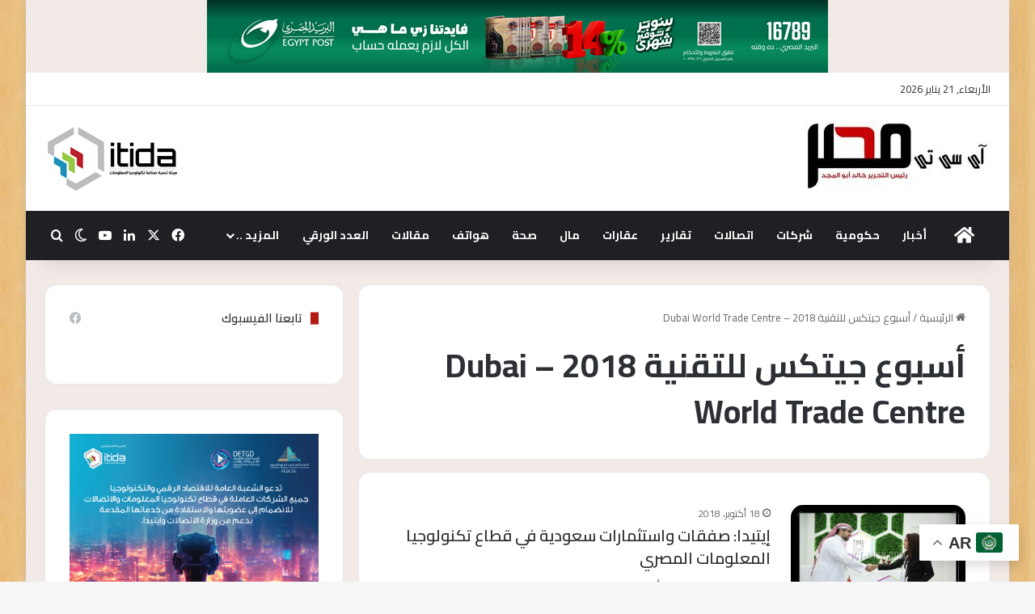

--- FILE ---
content_type: text/html; charset=UTF-8
request_url: https://ict-misr.com/tag/%D8%A3%D8%B3%D8%A8%D9%88%D8%B9-%D8%AC%D9%8A%D8%AA%D9%83%D8%B3-%D9%84%D9%84%D8%AA%D9%82%D9%86%D9%8A%D8%A9-2018-dubai-world-trade-centre/
body_size: 23647
content:
<!DOCTYPE html>
<html dir="rtl" lang="ar" class="" data-skin="light">
<head>
	<meta charset="UTF-8" />
	<link rel="profile" href="https://gmpg.org/xfn/11" />
	<title>أسبوع جيتكس للتقنية 2018 &#8211; Dubai World Trade Centre &#8211; ICT-MISR آى سى تى مصر</title>
<style>
#wpadminbar #wp-admin-bar-wccp_free_top_button .ab-icon:before {
	content: "\f160";
	color: #02CA02;
	top: 3px;
}
#wpadminbar #wp-admin-bar-wccp_free_top_button .ab-icon {
	transform: rotate(45deg);
}
</style>
<meta name='robots' content='max-image-preview:large' />
	<style>img:is([sizes="auto" i], [sizes^="auto," i]) { contain-intrinsic-size: 3000px 1500px }</style>
	<link rel="alternate" type="application/rss+xml" title="ICT-MISR آى سى تى مصر &laquo; الخلاصة" href="https://ict-misr.com/feed/" />
<link rel="alternate" type="application/rss+xml" title="ICT-MISR آى سى تى مصر &laquo; خلاصة التعليقات" href="https://ict-misr.com/comments/feed/" />
		<script type="text/javascript">
			try {
				if( 'undefined' != typeof localStorage ){
					var tieSkin = localStorage.getItem('tie-skin');
				}

				
				var html = document.getElementsByTagName('html')[0].classList,
						htmlSkin = 'light';

				if( html.contains('dark-skin') ){
					htmlSkin = 'dark';
				}

				if( tieSkin != null && tieSkin != htmlSkin ){
					html.add('tie-skin-inverted');
					var tieSkinInverted = true;
				}

				if( tieSkin == 'dark' ){
					html.add('dark-skin');
				}
				else if( tieSkin == 'light' ){
					html.remove( 'dark-skin' );
				}
				
			} catch(e) { console.log( e ) }

		</script>
		<link rel="alternate" type="application/rss+xml" title="ICT-MISR آى سى تى مصر &laquo; أسبوع جيتكس للتقنية 2018 - Dubai World Trade Centre خلاصة الوسوم" href="https://ict-misr.com/tag/%d8%a3%d8%b3%d8%a8%d9%88%d8%b9-%d8%ac%d9%8a%d8%aa%d9%83%d8%b3-%d9%84%d9%84%d8%aa%d9%82%d9%86%d9%8a%d8%a9-2018-dubai-world-trade-centre/feed/" />

		<style type="text/css">
			:root{				
			--tie-preset-gradient-1: linear-gradient(135deg, rgba(6, 147, 227, 1) 0%, rgb(155, 81, 224) 100%);
			--tie-preset-gradient-2: linear-gradient(135deg, rgb(122, 220, 180) 0%, rgb(0, 208, 130) 100%);
			--tie-preset-gradient-3: linear-gradient(135deg, rgba(252, 185, 0, 1) 0%, rgba(255, 105, 0, 1) 100%);
			--tie-preset-gradient-4: linear-gradient(135deg, rgba(255, 105, 0, 1) 0%, rgb(207, 46, 46) 100%);
			--tie-preset-gradient-5: linear-gradient(135deg, rgb(238, 238, 238) 0%, rgb(169, 184, 195) 100%);
			--tie-preset-gradient-6: linear-gradient(135deg, rgb(74, 234, 220) 0%, rgb(151, 120, 209) 20%, rgb(207, 42, 186) 40%, rgb(238, 44, 130) 60%, rgb(251, 105, 98) 80%, rgb(254, 248, 76) 100%);
			--tie-preset-gradient-7: linear-gradient(135deg, rgb(255, 206, 236) 0%, rgb(152, 150, 240) 100%);
			--tie-preset-gradient-8: linear-gradient(135deg, rgb(254, 205, 165) 0%, rgb(254, 45, 45) 50%, rgb(107, 0, 62) 100%);
			--tie-preset-gradient-9: linear-gradient(135deg, rgb(255, 203, 112) 0%, rgb(199, 81, 192) 50%, rgb(65, 88, 208) 100%);
			--tie-preset-gradient-10: linear-gradient(135deg, rgb(255, 245, 203) 0%, rgb(182, 227, 212) 50%, rgb(51, 167, 181) 100%);
			--tie-preset-gradient-11: linear-gradient(135deg, rgb(202, 248, 128) 0%, rgb(113, 206, 126) 100%);
			--tie-preset-gradient-12: linear-gradient(135deg, rgb(2, 3, 129) 0%, rgb(40, 116, 252) 100%);
			--tie-preset-gradient-13: linear-gradient(135deg, #4D34FA, #ad34fa);
			--tie-preset-gradient-14: linear-gradient(135deg, #0057FF, #31B5FF);
			--tie-preset-gradient-15: linear-gradient(135deg, #FF007A, #FF81BD);
			--tie-preset-gradient-16: linear-gradient(135deg, #14111E, #4B4462);
			--tie-preset-gradient-17: linear-gradient(135deg, #F32758, #FFC581);

			
					--main-nav-background: #1f2024;
					--main-nav-secondry-background: rgba(0,0,0,0.2);
					--main-nav-primary-color: #0088ff;
					--main-nav-contrast-primary-color: #FFFFFF;
					--main-nav-text-color: #FFFFFF;
					--main-nav-secondry-text-color: rgba(225,255,255,0.5);
					--main-nav-main-border-color: rgba(255,255,255,0.07);
					--main-nav-secondry-border-color: rgba(255,255,255,0.04);
				
			}
		</style>
	<meta name="viewport" content="width=device-width, initial-scale=1.0" /><script type="text/javascript">
/* <![CDATA[ */
window._wpemojiSettings = {"baseUrl":"https:\/\/s.w.org\/images\/core\/emoji\/15.0.3\/72x72\/","ext":".png","svgUrl":"https:\/\/s.w.org\/images\/core\/emoji\/15.0.3\/svg\/","svgExt":".svg","source":{"concatemoji":"https:\/\/ict-misr.com\/wp-includes\/js\/wp-emoji-release.min.js?ver=6.7.4"}};
/*! This file is auto-generated */
!function(i,n){var o,s,e;function c(e){try{var t={supportTests:e,timestamp:(new Date).valueOf()};sessionStorage.setItem(o,JSON.stringify(t))}catch(e){}}function p(e,t,n){e.clearRect(0,0,e.canvas.width,e.canvas.height),e.fillText(t,0,0);var t=new Uint32Array(e.getImageData(0,0,e.canvas.width,e.canvas.height).data),r=(e.clearRect(0,0,e.canvas.width,e.canvas.height),e.fillText(n,0,0),new Uint32Array(e.getImageData(0,0,e.canvas.width,e.canvas.height).data));return t.every(function(e,t){return e===r[t]})}function u(e,t,n){switch(t){case"flag":return n(e,"\ud83c\udff3\ufe0f\u200d\u26a7\ufe0f","\ud83c\udff3\ufe0f\u200b\u26a7\ufe0f")?!1:!n(e,"\ud83c\uddfa\ud83c\uddf3","\ud83c\uddfa\u200b\ud83c\uddf3")&&!n(e,"\ud83c\udff4\udb40\udc67\udb40\udc62\udb40\udc65\udb40\udc6e\udb40\udc67\udb40\udc7f","\ud83c\udff4\u200b\udb40\udc67\u200b\udb40\udc62\u200b\udb40\udc65\u200b\udb40\udc6e\u200b\udb40\udc67\u200b\udb40\udc7f");case"emoji":return!n(e,"\ud83d\udc26\u200d\u2b1b","\ud83d\udc26\u200b\u2b1b")}return!1}function f(e,t,n){var r="undefined"!=typeof WorkerGlobalScope&&self instanceof WorkerGlobalScope?new OffscreenCanvas(300,150):i.createElement("canvas"),a=r.getContext("2d",{willReadFrequently:!0}),o=(a.textBaseline="top",a.font="600 32px Arial",{});return e.forEach(function(e){o[e]=t(a,e,n)}),o}function t(e){var t=i.createElement("script");t.src=e,t.defer=!0,i.head.appendChild(t)}"undefined"!=typeof Promise&&(o="wpEmojiSettingsSupports",s=["flag","emoji"],n.supports={everything:!0,everythingExceptFlag:!0},e=new Promise(function(e){i.addEventListener("DOMContentLoaded",e,{once:!0})}),new Promise(function(t){var n=function(){try{var e=JSON.parse(sessionStorage.getItem(o));if("object"==typeof e&&"number"==typeof e.timestamp&&(new Date).valueOf()<e.timestamp+604800&&"object"==typeof e.supportTests)return e.supportTests}catch(e){}return null}();if(!n){if("undefined"!=typeof Worker&&"undefined"!=typeof OffscreenCanvas&&"undefined"!=typeof URL&&URL.createObjectURL&&"undefined"!=typeof Blob)try{var e="postMessage("+f.toString()+"("+[JSON.stringify(s),u.toString(),p.toString()].join(",")+"));",r=new Blob([e],{type:"text/javascript"}),a=new Worker(URL.createObjectURL(r),{name:"wpTestEmojiSupports"});return void(a.onmessage=function(e){c(n=e.data),a.terminate(),t(n)})}catch(e){}c(n=f(s,u,p))}t(n)}).then(function(e){for(var t in e)n.supports[t]=e[t],n.supports.everything=n.supports.everything&&n.supports[t],"flag"!==t&&(n.supports.everythingExceptFlag=n.supports.everythingExceptFlag&&n.supports[t]);n.supports.everythingExceptFlag=n.supports.everythingExceptFlag&&!n.supports.flag,n.DOMReady=!1,n.readyCallback=function(){n.DOMReady=!0}}).then(function(){return e}).then(function(){var e;n.supports.everything||(n.readyCallback(),(e=n.source||{}).concatemoji?t(e.concatemoji):e.wpemoji&&e.twemoji&&(t(e.twemoji),t(e.wpemoji)))}))}((window,document),window._wpemojiSettings);
/* ]]> */
</script>
<style id='wp-emoji-styles-inline-css' type='text/css'>

	img.wp-smiley, img.emoji {
		display: inline !important;
		border: none !important;
		box-shadow: none !important;
		height: 1em !important;
		width: 1em !important;
		margin: 0 0.07em !important;
		vertical-align: -0.1em !important;
		background: none !important;
		padding: 0 !important;
	}
</style>
<link rel='stylesheet' id='wp-block-library-rtl-css' href='https://ict-misr.com/wp-includes/css/dist/block-library/style-rtl.min.css?ver=6.7.4' type='text/css' media='all' />
<style id='wp-block-library-theme-inline-css' type='text/css'>
.wp-block-audio :where(figcaption){color:#555;font-size:13px;text-align:center}.is-dark-theme .wp-block-audio :where(figcaption){color:#ffffffa6}.wp-block-audio{margin:0 0 1em}.wp-block-code{border:1px solid #ccc;border-radius:4px;font-family:Menlo,Consolas,monaco,monospace;padding:.8em 1em}.wp-block-embed :where(figcaption){color:#555;font-size:13px;text-align:center}.is-dark-theme .wp-block-embed :where(figcaption){color:#ffffffa6}.wp-block-embed{margin:0 0 1em}.blocks-gallery-caption{color:#555;font-size:13px;text-align:center}.is-dark-theme .blocks-gallery-caption{color:#ffffffa6}:root :where(.wp-block-image figcaption){color:#555;font-size:13px;text-align:center}.is-dark-theme :root :where(.wp-block-image figcaption){color:#ffffffa6}.wp-block-image{margin:0 0 1em}.wp-block-pullquote{border-bottom:4px solid;border-top:4px solid;color:currentColor;margin-bottom:1.75em}.wp-block-pullquote cite,.wp-block-pullquote footer,.wp-block-pullquote__citation{color:currentColor;font-size:.8125em;font-style:normal;text-transform:uppercase}.wp-block-quote{border-left:.25em solid;margin:0 0 1.75em;padding-left:1em}.wp-block-quote cite,.wp-block-quote footer{color:currentColor;font-size:.8125em;font-style:normal;position:relative}.wp-block-quote:where(.has-text-align-right){border-left:none;border-right:.25em solid;padding-left:0;padding-right:1em}.wp-block-quote:where(.has-text-align-center){border:none;padding-left:0}.wp-block-quote.is-large,.wp-block-quote.is-style-large,.wp-block-quote:where(.is-style-plain){border:none}.wp-block-search .wp-block-search__label{font-weight:700}.wp-block-search__button{border:1px solid #ccc;padding:.375em .625em}:where(.wp-block-group.has-background){padding:1.25em 2.375em}.wp-block-separator.has-css-opacity{opacity:.4}.wp-block-separator{border:none;border-bottom:2px solid;margin-left:auto;margin-right:auto}.wp-block-separator.has-alpha-channel-opacity{opacity:1}.wp-block-separator:not(.is-style-wide):not(.is-style-dots){width:100px}.wp-block-separator.has-background:not(.is-style-dots){border-bottom:none;height:1px}.wp-block-separator.has-background:not(.is-style-wide):not(.is-style-dots){height:2px}.wp-block-table{margin:0 0 1em}.wp-block-table td,.wp-block-table th{word-break:normal}.wp-block-table :where(figcaption){color:#555;font-size:13px;text-align:center}.is-dark-theme .wp-block-table :where(figcaption){color:#ffffffa6}.wp-block-video :where(figcaption){color:#555;font-size:13px;text-align:center}.is-dark-theme .wp-block-video :where(figcaption){color:#ffffffa6}.wp-block-video{margin:0 0 1em}:root :where(.wp-block-template-part.has-background){margin-bottom:0;margin-top:0;padding:1.25em 2.375em}
</style>
<style id='classic-theme-styles-inline-css' type='text/css'>
/*! This file is auto-generated */
.wp-block-button__link{color:#fff;background-color:#32373c;border-radius:9999px;box-shadow:none;text-decoration:none;padding:calc(.667em + 2px) calc(1.333em + 2px);font-size:1.125em}.wp-block-file__button{background:#32373c;color:#fff;text-decoration:none}
</style>
<style id='global-styles-inline-css' type='text/css'>
:root{--wp--preset--aspect-ratio--square: 1;--wp--preset--aspect-ratio--4-3: 4/3;--wp--preset--aspect-ratio--3-4: 3/4;--wp--preset--aspect-ratio--3-2: 3/2;--wp--preset--aspect-ratio--2-3: 2/3;--wp--preset--aspect-ratio--16-9: 16/9;--wp--preset--aspect-ratio--9-16: 9/16;--wp--preset--color--black: #000000;--wp--preset--color--cyan-bluish-gray: #abb8c3;--wp--preset--color--white: #ffffff;--wp--preset--color--pale-pink: #f78da7;--wp--preset--color--vivid-red: #cf2e2e;--wp--preset--color--luminous-vivid-orange: #ff6900;--wp--preset--color--luminous-vivid-amber: #fcb900;--wp--preset--color--light-green-cyan: #7bdcb5;--wp--preset--color--vivid-green-cyan: #00d084;--wp--preset--color--pale-cyan-blue: #8ed1fc;--wp--preset--color--vivid-cyan-blue: #0693e3;--wp--preset--color--vivid-purple: #9b51e0;--wp--preset--color--global-color: #b31a12;--wp--preset--gradient--vivid-cyan-blue-to-vivid-purple: linear-gradient(135deg,rgba(6,147,227,1) 0%,rgb(155,81,224) 100%);--wp--preset--gradient--light-green-cyan-to-vivid-green-cyan: linear-gradient(135deg,rgb(122,220,180) 0%,rgb(0,208,130) 100%);--wp--preset--gradient--luminous-vivid-amber-to-luminous-vivid-orange: linear-gradient(135deg,rgba(252,185,0,1) 0%,rgba(255,105,0,1) 100%);--wp--preset--gradient--luminous-vivid-orange-to-vivid-red: linear-gradient(135deg,rgba(255,105,0,1) 0%,rgb(207,46,46) 100%);--wp--preset--gradient--very-light-gray-to-cyan-bluish-gray: linear-gradient(135deg,rgb(238,238,238) 0%,rgb(169,184,195) 100%);--wp--preset--gradient--cool-to-warm-spectrum: linear-gradient(135deg,rgb(74,234,220) 0%,rgb(151,120,209) 20%,rgb(207,42,186) 40%,rgb(238,44,130) 60%,rgb(251,105,98) 80%,rgb(254,248,76) 100%);--wp--preset--gradient--blush-light-purple: linear-gradient(135deg,rgb(255,206,236) 0%,rgb(152,150,240) 100%);--wp--preset--gradient--blush-bordeaux: linear-gradient(135deg,rgb(254,205,165) 0%,rgb(254,45,45) 50%,rgb(107,0,62) 100%);--wp--preset--gradient--luminous-dusk: linear-gradient(135deg,rgb(255,203,112) 0%,rgb(199,81,192) 50%,rgb(65,88,208) 100%);--wp--preset--gradient--pale-ocean: linear-gradient(135deg,rgb(255,245,203) 0%,rgb(182,227,212) 50%,rgb(51,167,181) 100%);--wp--preset--gradient--electric-grass: linear-gradient(135deg,rgb(202,248,128) 0%,rgb(113,206,126) 100%);--wp--preset--gradient--midnight: linear-gradient(135deg,rgb(2,3,129) 0%,rgb(40,116,252) 100%);--wp--preset--font-size--small: 13px;--wp--preset--font-size--medium: 20px;--wp--preset--font-size--large: 36px;--wp--preset--font-size--x-large: 42px;--wp--preset--spacing--20: 0.44rem;--wp--preset--spacing--30: 0.67rem;--wp--preset--spacing--40: 1rem;--wp--preset--spacing--50: 1.5rem;--wp--preset--spacing--60: 2.25rem;--wp--preset--spacing--70: 3.38rem;--wp--preset--spacing--80: 5.06rem;--wp--preset--shadow--natural: 6px 6px 9px rgba(0, 0, 0, 0.2);--wp--preset--shadow--deep: 12px 12px 50px rgba(0, 0, 0, 0.4);--wp--preset--shadow--sharp: 6px 6px 0px rgba(0, 0, 0, 0.2);--wp--preset--shadow--outlined: 6px 6px 0px -3px rgba(255, 255, 255, 1), 6px 6px rgba(0, 0, 0, 1);--wp--preset--shadow--crisp: 6px 6px 0px rgba(0, 0, 0, 1);}:where(.is-layout-flex){gap: 0.5em;}:where(.is-layout-grid){gap: 0.5em;}body .is-layout-flex{display: flex;}.is-layout-flex{flex-wrap: wrap;align-items: center;}.is-layout-flex > :is(*, div){margin: 0;}body .is-layout-grid{display: grid;}.is-layout-grid > :is(*, div){margin: 0;}:where(.wp-block-columns.is-layout-flex){gap: 2em;}:where(.wp-block-columns.is-layout-grid){gap: 2em;}:where(.wp-block-post-template.is-layout-flex){gap: 1.25em;}:where(.wp-block-post-template.is-layout-grid){gap: 1.25em;}.has-black-color{color: var(--wp--preset--color--black) !important;}.has-cyan-bluish-gray-color{color: var(--wp--preset--color--cyan-bluish-gray) !important;}.has-white-color{color: var(--wp--preset--color--white) !important;}.has-pale-pink-color{color: var(--wp--preset--color--pale-pink) !important;}.has-vivid-red-color{color: var(--wp--preset--color--vivid-red) !important;}.has-luminous-vivid-orange-color{color: var(--wp--preset--color--luminous-vivid-orange) !important;}.has-luminous-vivid-amber-color{color: var(--wp--preset--color--luminous-vivid-amber) !important;}.has-light-green-cyan-color{color: var(--wp--preset--color--light-green-cyan) !important;}.has-vivid-green-cyan-color{color: var(--wp--preset--color--vivid-green-cyan) !important;}.has-pale-cyan-blue-color{color: var(--wp--preset--color--pale-cyan-blue) !important;}.has-vivid-cyan-blue-color{color: var(--wp--preset--color--vivid-cyan-blue) !important;}.has-vivid-purple-color{color: var(--wp--preset--color--vivid-purple) !important;}.has-black-background-color{background-color: var(--wp--preset--color--black) !important;}.has-cyan-bluish-gray-background-color{background-color: var(--wp--preset--color--cyan-bluish-gray) !important;}.has-white-background-color{background-color: var(--wp--preset--color--white) !important;}.has-pale-pink-background-color{background-color: var(--wp--preset--color--pale-pink) !important;}.has-vivid-red-background-color{background-color: var(--wp--preset--color--vivid-red) !important;}.has-luminous-vivid-orange-background-color{background-color: var(--wp--preset--color--luminous-vivid-orange) !important;}.has-luminous-vivid-amber-background-color{background-color: var(--wp--preset--color--luminous-vivid-amber) !important;}.has-light-green-cyan-background-color{background-color: var(--wp--preset--color--light-green-cyan) !important;}.has-vivid-green-cyan-background-color{background-color: var(--wp--preset--color--vivid-green-cyan) !important;}.has-pale-cyan-blue-background-color{background-color: var(--wp--preset--color--pale-cyan-blue) !important;}.has-vivid-cyan-blue-background-color{background-color: var(--wp--preset--color--vivid-cyan-blue) !important;}.has-vivid-purple-background-color{background-color: var(--wp--preset--color--vivid-purple) !important;}.has-black-border-color{border-color: var(--wp--preset--color--black) !important;}.has-cyan-bluish-gray-border-color{border-color: var(--wp--preset--color--cyan-bluish-gray) !important;}.has-white-border-color{border-color: var(--wp--preset--color--white) !important;}.has-pale-pink-border-color{border-color: var(--wp--preset--color--pale-pink) !important;}.has-vivid-red-border-color{border-color: var(--wp--preset--color--vivid-red) !important;}.has-luminous-vivid-orange-border-color{border-color: var(--wp--preset--color--luminous-vivid-orange) !important;}.has-luminous-vivid-amber-border-color{border-color: var(--wp--preset--color--luminous-vivid-amber) !important;}.has-light-green-cyan-border-color{border-color: var(--wp--preset--color--light-green-cyan) !important;}.has-vivid-green-cyan-border-color{border-color: var(--wp--preset--color--vivid-green-cyan) !important;}.has-pale-cyan-blue-border-color{border-color: var(--wp--preset--color--pale-cyan-blue) !important;}.has-vivid-cyan-blue-border-color{border-color: var(--wp--preset--color--vivid-cyan-blue) !important;}.has-vivid-purple-border-color{border-color: var(--wp--preset--color--vivid-purple) !important;}.has-vivid-cyan-blue-to-vivid-purple-gradient-background{background: var(--wp--preset--gradient--vivid-cyan-blue-to-vivid-purple) !important;}.has-light-green-cyan-to-vivid-green-cyan-gradient-background{background: var(--wp--preset--gradient--light-green-cyan-to-vivid-green-cyan) !important;}.has-luminous-vivid-amber-to-luminous-vivid-orange-gradient-background{background: var(--wp--preset--gradient--luminous-vivid-amber-to-luminous-vivid-orange) !important;}.has-luminous-vivid-orange-to-vivid-red-gradient-background{background: var(--wp--preset--gradient--luminous-vivid-orange-to-vivid-red) !important;}.has-very-light-gray-to-cyan-bluish-gray-gradient-background{background: var(--wp--preset--gradient--very-light-gray-to-cyan-bluish-gray) !important;}.has-cool-to-warm-spectrum-gradient-background{background: var(--wp--preset--gradient--cool-to-warm-spectrum) !important;}.has-blush-light-purple-gradient-background{background: var(--wp--preset--gradient--blush-light-purple) !important;}.has-blush-bordeaux-gradient-background{background: var(--wp--preset--gradient--blush-bordeaux) !important;}.has-luminous-dusk-gradient-background{background: var(--wp--preset--gradient--luminous-dusk) !important;}.has-pale-ocean-gradient-background{background: var(--wp--preset--gradient--pale-ocean) !important;}.has-electric-grass-gradient-background{background: var(--wp--preset--gradient--electric-grass) !important;}.has-midnight-gradient-background{background: var(--wp--preset--gradient--midnight) !important;}.has-small-font-size{font-size: var(--wp--preset--font-size--small) !important;}.has-medium-font-size{font-size: var(--wp--preset--font-size--medium) !important;}.has-large-font-size{font-size: var(--wp--preset--font-size--large) !important;}.has-x-large-font-size{font-size: var(--wp--preset--font-size--x-large) !important;}
:where(.wp-block-post-template.is-layout-flex){gap: 1.25em;}:where(.wp-block-post-template.is-layout-grid){gap: 1.25em;}
:where(.wp-block-columns.is-layout-flex){gap: 2em;}:where(.wp-block-columns.is-layout-grid){gap: 2em;}
:root :where(.wp-block-pullquote){font-size: 1.5em;line-height: 1.6;}
</style>
<link rel='stylesheet' id='url-shortify-css' href='https://ict-misr.com/wp-content/plugins/url-shortify/lite/dist/styles/url-shortify.css?ver=1.10.5.1' type='text/css' media='all' />
<link rel='stylesheet' id='tie-css-base-css' href='https://ict-misr.com/wp-content/themes/jannah/assets/css/base.min.css?ver=7.5.1' type='text/css' media='all' />
<link rel='stylesheet' id='tie-css-styles-css' href='https://ict-misr.com/wp-content/themes/jannah/assets/css/style.min.css?ver=7.5.1' type='text/css' media='all' />
<link rel='stylesheet' id='tie-css-widgets-css' href='https://ict-misr.com/wp-content/themes/jannah/assets/css/widgets.min.css?ver=7.5.1' type='text/css' media='all' />
<link rel='stylesheet' id='tie-css-helpers-css' href='https://ict-misr.com/wp-content/themes/jannah/assets/css/helpers.min.css?ver=7.5.1' type='text/css' media='all' />
<link rel='stylesheet' id='tie-fontawesome5-css' href='https://ict-misr.com/wp-content/themes/jannah/assets/css/fontawesome.css?ver=7.5.1' type='text/css' media='all' />
<link rel='stylesheet' id='tie-css-ilightbox-css' href='https://ict-misr.com/wp-content/themes/jannah/assets/ilightbox/dark-skin/skin.css?ver=7.5.1' type='text/css' media='all' />
<style id='tie-css-ilightbox-inline-css' type='text/css'>
.wf-active body{font-family: 'Cairo';}.wf-active .logo-text,.wf-active h1,.wf-active h2,.wf-active h3,.wf-active h4,.wf-active h5,.wf-active h6,.wf-active .the-subtitle{font-family: 'Cairo';}.wf-active #main-nav .main-menu > ul > li > a{font-family: 'Cairo';}.wf-active blockquote p{font-family: 'Cairo';}.entry-header h1.entry-title{font-size: 28px;}#tie-body{background-image: url(https://ict-misr.com/wp-content/uploads/2023/09/pattern13.webp);}:root:root{--brand-color: #b31a12;--dark-brand-color: #810000;--bright-color: #FFFFFF;--base-color: #2c2f34;}#reading-position-indicator{box-shadow: 0 0 10px rgba( 179,26,18,0.7);}:root:root{--brand-color: #b31a12;--dark-brand-color: #810000;--bright-color: #FFFFFF;--base-color: #2c2f34;}#reading-position-indicator{box-shadow: 0 0 10px rgba( 179,26,18,0.7);}#header-notification-bar{background: var( --tie-preset-gradient-13 );}#header-notification-bar{--tie-buttons-color: #FFFFFF;--tie-buttons-border-color: #FFFFFF;--tie-buttons-hover-color: #e1e1e1;--tie-buttons-hover-text: #000000;}#header-notification-bar{--tie-buttons-text: #000000;}#tie-container #tie-wrapper,.post-layout-8 #content{background-color: #f2eae6;}@media (max-width: 991px){.side-aside.normal-side{background: #b31a12;background: -webkit-linear-gradient(135deg,#0a0a0a,#b31a12 );background: -moz-linear-gradient(135deg,#0a0a0a,#b31a12 );background: -o-linear-gradient(135deg,#0a0a0a,#b31a12 );background: linear-gradient(135deg,#b31a12,#0a0a0a );}}body .mag-box .breaking,body .social-icons-widget .social-icons-item .social-link,body .widget_product_tag_cloud a,body .widget_tag_cloud a,body .post-tags a,body .widget_layered_nav_filters a,body .post-bottom-meta-title,body .post-bottom-meta a,body .post-cat,body .show-more-button,body #instagram-link.is-expanded .follow-button,body .cat-counter a + span,body .mag-box-options .slider-arrow-nav a,body .main-menu .cats-horizontal li a,body #instagram-link.is-compact,body .pages-numbers a,body .pages-nav-item,body .bp-pagination-links .page-numbers,body .fullwidth-area .widget_tag_cloud .tagcloud a,body ul.breaking-news-nav li.jnt-prev,body ul.breaking-news-nav li.jnt-next,body #tie-popup-search-mobile table.gsc-search-box{border-radius: 35px;}body .mag-box ul.breaking-news-nav li{border: 0 !important;}body #instagram-link.is-compact{padding-right: 40px;padding-left: 40px;}body .post-bottom-meta-title,body .post-bottom-meta a,body .more-link{padding-right: 15px;padding-left: 15px;}body #masonry-grid .container-wrapper .post-thumb img{border-radius: 0px;}body .video-thumbnail,body .review-item,body .review-summary,body .user-rate-wrap,body textarea,body input,body select{border-radius: 5px;}body .post-content-slideshow,body #tie-read-next,body .prev-next-post-nav .post-thumb,body .post-thumb img,body .container-wrapper,body .tie-popup-container .container-wrapper,body .widget,body .grid-slider-wrapper .grid-item,body .slider-vertical-navigation .slide,body .boxed-slider:not(.grid-slider-wrapper) .slide,body .buddypress-wrap .activity-list .load-more a,body .buddypress-wrap .activity-list .load-newest a,body .woocommerce .products .product .product-img img,body .woocommerce .products .product .product-img,body .woocommerce .woocommerce-tabs,body .woocommerce div.product .related.products,body .woocommerce div.product .up-sells.products,body .woocommerce .cart_totals,.woocommerce .cross-sells,body .big-thumb-left-box-inner,body .miscellaneous-box .posts-items li:first-child,body .single-big-img,body .masonry-with-spaces .container-wrapper .slide,body .news-gallery-items li .post-thumb,body .scroll-2-box .slide,.magazine1.archive:not(.bbpress) .entry-header-outer,.magazine1.search .entry-header-outer,.magazine1.archive:not(.bbpress) .mag-box .container-wrapper,.magazine1.search .mag-box .container-wrapper,body.magazine1 .entry-header-outer + .mag-box,body .digital-rating-static,body .entry q,body .entry blockquote,body #instagram-link.is-expanded,body.single-post .featured-area,body.post-layout-8 #content,body .footer-boxed-widget-area,body .tie-video-main-slider,body .post-thumb-overlay,body .widget_media_image img,body .stream-item-mag img,body .media-page-layout .post-element{border-radius: 15px;}#subcategories-section .container-wrapper{border-radius: 15px !important;margin-top: 15px !important;border-top-width: 1px !important;}@media (max-width: 767px) {.tie-video-main-slider iframe{border-top-right-radius: 15px;border-top-left-radius: 15px;}}.magazine1.archive:not(.bbpress) .mag-box .container-wrapper,.magazine1.search .mag-box .container-wrapper{margin-top: 15px;border-top-width: 1px;}body .section-wrapper:not(.container-full) .wide-slider-wrapper .slider-main-container,body .section-wrapper:not(.container-full) .wide-slider-three-slids-wrapper{border-radius: 15px;overflow: hidden;}body .wide-slider-nav-wrapper,body .share-buttons-bottom,body .first-post-gradient li:first-child .post-thumb:after,body .scroll-2-box .post-thumb:after{border-bottom-left-radius: 15px;border-bottom-right-radius: 15px;}body .main-menu .menu-sub-content,body .comp-sub-menu{border-bottom-left-radius: 10px;border-bottom-right-radius: 10px;}body.single-post .featured-area{overflow: hidden;}body #check-also-box.check-also-left{border-top-right-radius: 15px;border-bottom-right-radius: 15px;}body #check-also-box.check-also-right{border-top-left-radius: 15px;border-bottom-left-radius: 15px;}body .mag-box .breaking-news-nav li:last-child{border-top-right-radius: 35px;border-bottom-right-radius: 35px;}body .mag-box .breaking-title:before{border-top-right-radius: 35px;border-bottom-right-radius: 35px;}body .tabs li:last-child a,body .full-overlay-title li:not(.no-post-thumb) .block-title-overlay{border-top-left-radius: 15px;}body .center-overlay-title li:not(.no-post-thumb) .block-title-overlay,body .tabs li:first-child a{border-top-right-radius: 15px;}
</style>
<script type="text/javascript" src="https://ict-misr.com/wp-includes/js/jquery/jquery.min.js?ver=3.7.1" id="jquery-core-js"></script>
<script type="text/javascript" src="https://ict-misr.com/wp-includes/js/jquery/jquery-migrate.min.js?ver=3.4.1" id="jquery-migrate-js"></script>
<script type="text/javascript" id="url-shortify-js-extra">
/* <![CDATA[ */
var usParams = {"ajaxurl":"https:\/\/ict-misr.com\/wp-admin\/admin-ajax.php"};
/* ]]> */
</script>
<script type="text/javascript" src="https://ict-misr.com/wp-content/plugins/url-shortify/lite/dist/scripts/url-shortify.js?ver=1.10.5.1" id="url-shortify-js"></script>
<link rel="https://api.w.org/" href="https://ict-misr.com/wp-json/" /><link rel="alternate" title="JSON" type="application/json" href="https://ict-misr.com/wp-json/wp/v2/tags/4531" /><link rel="EditURI" type="application/rsd+xml" title="RSD" href="https://ict-misr.com/xmlrpc.php?rsd" />
<link rel="stylesheet" href="https://ict-misr.com/wp-content/themes/jannah/rtl.css" type="text/css" media="screen" /><meta name="generator" content="WordPress 6.7.4" />
<link href=https://fonts.googleapis.com/css?family=Cairo:400,700 rel="stylesheet">
<style>.ast-separate-container{font-family:"Cairo" !important;}</style>
<script></script><script id="wpcp_disable_selection" type="text/javascript">
var image_save_msg='You are not allowed to save images!';
	var no_menu_msg='Context Menu disabled!';
	var smessage = "Content is protected !!";

function disableEnterKey(e)
{
	var elemtype = e.target.tagName;
	
	elemtype = elemtype.toUpperCase();
	
	if (elemtype == "TEXT" || elemtype == "TEXTAREA" || elemtype == "INPUT" || elemtype == "PASSWORD" || elemtype == "SELECT" || elemtype == "OPTION" || elemtype == "EMBED")
	{
		elemtype = 'TEXT';
	}
	
	if (e.ctrlKey){
     var key;
     if(window.event)
          key = window.event.keyCode;     //IE
     else
          key = e.which;     //firefox (97)
    //if (key != 17) alert(key);
     if (elemtype!= 'TEXT' && (key == 97 || key == 65 || key == 67 || key == 99 || key == 88 || key == 120 || key == 26 || key == 85  || key == 86 || key == 83 || key == 43 || key == 73))
     {
		if(wccp_free_iscontenteditable(e)) return true;
		show_wpcp_message('You are not allowed to copy content or view source');
		return false;
     }else
     	return true;
     }
}


/*For contenteditable tags*/
function wccp_free_iscontenteditable(e)
{
	var e = e || window.event; // also there is no e.target property in IE. instead IE uses window.event.srcElement
  	
	var target = e.target || e.srcElement;

	var elemtype = e.target.nodeName;
	
	elemtype = elemtype.toUpperCase();
	
	var iscontenteditable = "false";
		
	if(typeof target.getAttribute!="undefined" ) iscontenteditable = target.getAttribute("contenteditable"); // Return true or false as string
	
	var iscontenteditable2 = false;
	
	if(typeof target.isContentEditable!="undefined" ) iscontenteditable2 = target.isContentEditable; // Return true or false as boolean

	if(target.parentElement.isContentEditable) iscontenteditable2 = true;
	
	if (iscontenteditable == "true" || iscontenteditable2 == true)
	{
		if(typeof target.style!="undefined" ) target.style.cursor = "text";
		
		return true;
	}
}

////////////////////////////////////
function disable_copy(e)
{	
	var e = e || window.event; // also there is no e.target property in IE. instead IE uses window.event.srcElement
	
	var elemtype = e.target.tagName;
	
	elemtype = elemtype.toUpperCase();
	
	if (elemtype == "TEXT" || elemtype == "TEXTAREA" || elemtype == "INPUT" || elemtype == "PASSWORD" || elemtype == "SELECT" || elemtype == "OPTION" || elemtype == "EMBED")
	{
		elemtype = 'TEXT';
	}
	
	if(wccp_free_iscontenteditable(e)) return true;
	
	var isSafari = /Safari/.test(navigator.userAgent) && /Apple Computer/.test(navigator.vendor);
	
	var checker_IMG = '';
	if (elemtype == "IMG" && checker_IMG == 'checked' && e.detail >= 2) {show_wpcp_message(alertMsg_IMG);return false;}
	if (elemtype != "TEXT")
	{
		if (smessage !== "" && e.detail == 2)
			show_wpcp_message(smessage);
		
		if (isSafari)
			return true;
		else
			return false;
	}	
}

//////////////////////////////////////////
function disable_copy_ie()
{
	var e = e || window.event;
	var elemtype = window.event.srcElement.nodeName;
	elemtype = elemtype.toUpperCase();
	if(wccp_free_iscontenteditable(e)) return true;
	if (elemtype == "IMG") {show_wpcp_message(alertMsg_IMG);return false;}
	if (elemtype != "TEXT" && elemtype != "TEXTAREA" && elemtype != "INPUT" && elemtype != "PASSWORD" && elemtype != "SELECT" && elemtype != "OPTION" && elemtype != "EMBED")
	{
		return false;
	}
}	
function reEnable()
{
	return true;
}
document.onkeydown = disableEnterKey;
document.onselectstart = disable_copy_ie;
if(navigator.userAgent.indexOf('MSIE')==-1)
{
	document.onmousedown = disable_copy;
	document.onclick = reEnable;
}
function disableSelection(target)
{
    //For IE This code will work
    if (typeof target.onselectstart!="undefined")
    target.onselectstart = disable_copy_ie;
    
    //For Firefox This code will work
    else if (typeof target.style.MozUserSelect!="undefined")
    {target.style.MozUserSelect="none";}
    
    //All other  (ie: Opera) This code will work
    else
    target.onmousedown=function(){return false}
    target.style.cursor = "default";
}
//Calling the JS function directly just after body load
window.onload = function(){disableSelection(document.body);};

//////////////////special for safari Start////////////////
var onlongtouch;
var timer;
var touchduration = 1000; //length of time we want the user to touch before we do something

var elemtype = "";
function touchstart(e) {
	var e = e || window.event;
  // also there is no e.target property in IE.
  // instead IE uses window.event.srcElement
  	var target = e.target || e.srcElement;
	
	elemtype = window.event.srcElement.nodeName;
	
	elemtype = elemtype.toUpperCase();
	
	if(!wccp_pro_is_passive()) e.preventDefault();
	if (!timer) {
		timer = setTimeout(onlongtouch, touchduration);
	}
}

function touchend() {
    //stops short touches from firing the event
    if (timer) {
        clearTimeout(timer);
        timer = null;
    }
	onlongtouch();
}

onlongtouch = function(e) { //this will clear the current selection if anything selected
	
	if (elemtype != "TEXT" && elemtype != "TEXTAREA" && elemtype != "INPUT" && elemtype != "PASSWORD" && elemtype != "SELECT" && elemtype != "EMBED" && elemtype != "OPTION")	
	{
		if (window.getSelection) {
			if (window.getSelection().empty) {  // Chrome
			window.getSelection().empty();
			} else if (window.getSelection().removeAllRanges) {  // Firefox
			window.getSelection().removeAllRanges();
			}
		} else if (document.selection) {  // IE?
			document.selection.empty();
		}
		return false;
	}
};

document.addEventListener("DOMContentLoaded", function(event) { 
    window.addEventListener("touchstart", touchstart, false);
    window.addEventListener("touchend", touchend, false);
});

function wccp_pro_is_passive() {

  var cold = false,
  hike = function() {};

  try {
	  const object1 = {};
  var aid = Object.defineProperty(object1, 'passive', {
  get() {cold = true}
  });
  window.addEventListener('test', hike, aid);
  window.removeEventListener('test', hike, aid);
  } catch (e) {}

  return cold;
}
/*special for safari End*/
</script>
<script id="wpcp_disable_Right_Click" type="text/javascript">
document.ondragstart = function() { return false;}
	function nocontext(e) {
	   return false;
	}
	document.oncontextmenu = nocontext;
</script>
<style>
.unselectable
{
-moz-user-select:none;
-webkit-user-select:none;
cursor: default;
}
html
{
-webkit-touch-callout: none;
-webkit-user-select: none;
-khtml-user-select: none;
-moz-user-select: none;
-ms-user-select: none;
user-select: none;
-webkit-tap-highlight-color: rgba(0,0,0,0);
}
</style>
<script id="wpcp_css_disable_selection" type="text/javascript">
var e = document.getElementsByTagName('body')[0];
if(e)
{
	e.setAttribute('unselectable',"on");
}
</script>
 <meta name="description" content="وكالة الأنباء التكنولوجية .. رئيس التحرير: خالد أبو المجد" /><meta http-equiv="X-UA-Compatible" content="IE=edge"><!-- Google tag (gtag.js) -->
<script async src="https://www.googletagmanager.com/gtag/js?id=G-M5MNBM1CJ6"></script>
<script>
  window.dataLayer = window.dataLayer || [];
  function gtag(){dataLayer.push(arguments);}
  gtag('js', new Date());

  gtag('config', 'G-M5MNBM1CJ6');
</script>

<!-- Google tag (gtag.js) -->
<script async src="https://www.googletagmanager.com/gtag/js?id=G-1CDHQQ7K54"></script>
<script>
  window.dataLayer = window.dataLayer || [];
  function gtag(){dataLayer.push(arguments);}
  gtag('js', new Date());

  gtag('config', 'G-1CDHQQ7K54');
</script>

<script async src="https://pagead2.googlesyndication.com/pagead/js/adsbygoogle.js?client=ca-pub-7080755646696236"
     crossorigin="anonymous"></script>
<meta name="generator" content="Elementor 3.28.3; features: e_font_icon_svg, additional_custom_breakpoints, e_local_google_fonts; settings: css_print_method-external, google_font-enabled, font_display-auto">
			<style>
				.e-con.e-parent:nth-of-type(n+4):not(.e-lazyloaded):not(.e-no-lazyload),
				.e-con.e-parent:nth-of-type(n+4):not(.e-lazyloaded):not(.e-no-lazyload) * {
					background-image: none !important;
				}
				@media screen and (max-height: 1024px) {
					.e-con.e-parent:nth-of-type(n+3):not(.e-lazyloaded):not(.e-no-lazyload),
					.e-con.e-parent:nth-of-type(n+3):not(.e-lazyloaded):not(.e-no-lazyload) * {
						background-image: none !important;
					}
				}
				@media screen and (max-height: 640px) {
					.e-con.e-parent:nth-of-type(n+2):not(.e-lazyloaded):not(.e-no-lazyload),
					.e-con.e-parent:nth-of-type(n+2):not(.e-lazyloaded):not(.e-no-lazyload) * {
						background-image: none !important;
					}
				}
			</style>
			<link rel="icon" href="https://ict-misr.com/wp-content/uploads/2020/04/cropped-headerlogo-32x32.png" sizes="32x32" />
<link rel="icon" href="https://ict-misr.com/wp-content/uploads/2020/04/cropped-headerlogo-192x192.png" sizes="192x192" />
<link rel="apple-touch-icon" href="https://ict-misr.com/wp-content/uploads/2020/04/cropped-headerlogo-180x180.png" />
<meta name="msapplication-TileImage" content="https://ict-misr.com/wp-content/uploads/2020/04/cropped-headerlogo-270x270.png" />
<style>.shorten_url { 
	   padding: 10px 10px 10px 10px ; 
	   border: 1px solid #AAAAAA ; 
	   background-color: #EEEEEE ;
}</style>		<style type="text/css" id="wp-custom-css">
			#ra-player {
 margin-bottom: 10px;
}

.attachment-jannah-image-large.size-jannah-image-large.wp-post-image {
 border: 8px solid rgb(0, 0, 0);}

.all-over-thumb-link {
 color: rgb(248, 50, 40);
 border: 8px solid rgb(0, 0, 0);
 border-radius: 20px;
}

.featured-area img, .featured-area iframe {
 border: 8px solid rgb(0, 0, 0);
 border-radius: 40px;
height: 450px}

#tie-block_1589 .breaking, #tie-block_1589 .ticker-content, #tie-block_1589 .ticker-swipe {
 font-size: 14px;
 font-weight: bold;
 font-style: normal;
}
		</style>
		</head>

<body id="tie-body" class="rtl archive tag tag----2018-dubai-world-trade-centre tag-4531 unselectable boxed-layout wrapper-has-shadow block-head-8 magazine3 magazine1 is-thumb-overlay-disabled is-desktop is-header-layout-3 has-header-ad sidebar-left has-sidebar elementor-default elementor-kit-15100">



<div class="background-overlay">

	<div id="tie-container" class="site tie-container">

		
		<div id="tie-wrapper">

			<div class="stream-item stream-item-above-header">
					<a href="https://www.facebook.com/share/1AwC8G7GeR/?mibextid=wwXIfr" title="" target="_blank" >
						<img fetchpriority="high" src="https://ict-misr.com/wp-content/uploads/2025/12/س435.png" alt="" width="728" height="91" />
					</a>
				</div>
<header id="theme-header" class="theme-header header-layout-3 main-nav-dark main-nav-default-dark main-nav-below has-stream-item top-nav-active top-nav-light top-nav-default-light top-nav-above has-shadow has-normal-width-logo mobile-header-default">
	
<nav id="top-nav"  class="has-date top-nav header-nav" aria-label="الشريط العلوي">
	<div class="container">
		<div class="topbar-wrapper">

			
					<div class="topbar-today-date">
						الأربعاء, 21 يناير 2026					</div>
					
			<div class="tie-alignleft">
							</div><!-- .tie-alignleft /-->

			<div class="tie-alignright">
							</div><!-- .tie-alignright /-->

		</div><!-- .topbar-wrapper /-->
	</div><!-- .container /-->
</nav><!-- #top-nav /-->

<div class="container header-container">
	<div class="tie-row logo-row">

		
		<div class="logo-wrapper">
			<div class="tie-col-md-4 logo-container clearfix">
				<div id="mobile-header-components-area_1" class="mobile-header-components"><ul class="components"><li class="mobile-component_menu custom-menu-link"><a href="#" id="mobile-menu-icon" class=""><span class="tie-mobile-menu-icon tie-icon-grid-9"></span><span class="screen-reader-text">القائمة</span></a></li> <li class="mobile-component_skin custom-menu-link">
				<a href="#" class="change-skin" title="الوضع المظلم">
					<span class="tie-icon-moon change-skin-icon" aria-hidden="true"></span>
					<span class="screen-reader-text">الوضع المظلم</span>
				</a>
			</li></ul></div>
		<div id="logo" class="image-logo" style="margin-top: 20px; margin-bottom: 20px;">

			
			<a title="ICT-MISR آى سى تى مصر" href="https://ict-misr.com/">
				
				<picture class="tie-logo-default tie-logo-picture">
					
					<source class="tie-logo-source-default tie-logo-source" srcset="https://ict-misr.com/wp-content/uploads/2019/11/logo-ict2.jpg">
					<img class="tie-logo-img-default tie-logo-img" src="https://ict-misr.com/wp-content/uploads/2019/11/logo-ict2.jpg" alt="ICT-MISR آى سى تى مصر" width="300" height="135" style="max-height:135px; width: auto;" />
				</picture>
						</a>

			
		</div><!-- #logo /-->

					</div><!-- .tie-col /-->
		</div><!-- .logo-wrapper /-->

		<div class="tie-col-md-8 stream-item stream-item-top-wrapper"><div class="stream-item-top">
					<a href="https://itida.gov.eg/Arabic/Pages/default.aspx" title="" target="_blank" >
						<img src="https://ict-misr.com/wp-content/uploads/2025/01/1656933005itida-logo-png1656933005.png" alt="" width="120" height="90" />
					</a>
				</div></div><!-- .tie-col /-->
	</div><!-- .tie-row /-->
</div><!-- .container /-->

<div class="main-nav-wrapper">
	<nav id="main-nav" data-skin="search-in-main-nav" class="main-nav header-nav live-search-parent menu-style-default menu-style-solid-bg"  aria-label="القائمة الرئيسية">
		<div class="container">

			<div class="main-menu-wrapper">

				
				<div id="menu-components-wrap">

					
					<div class="main-menu main-menu-wrap">
						<div id="main-nav-menu" class="main-menu header-menu"><ul id="menu-header" class="menu"><li id="menu-item-5011" class="menu-item menu-item-type-custom menu-item-object-custom menu-item-home menu-item-5011 menu-item-has-icon is-icon-only"><a href="https://ict-misr.com/"> <span aria-hidden="true" class="tie-menu-icon fas fa-home"></span>  <span class="screen-reader-text">الرئيسية</span></a></li>
<li id="menu-item-5256" class="menu-item menu-item-type-taxonomy menu-item-object-category menu-item-5256"><a href="https://ict-misr.com/%d8%a3%d8%ae%d8%a8%d8%a7%d8%b1/">أخبار</a></li>
<li id="menu-item-5016" class="menu-item menu-item-type-taxonomy menu-item-object-category menu-item-5016"><a href="https://ict-misr.com/%d8%ad%d9%83%d9%88%d9%85%d9%8a%d8%a9/">حكومية</a></li>
<li id="menu-item-5017" class="menu-item menu-item-type-taxonomy menu-item-object-category menu-item-5017"><a href="https://ict-misr.com/%d8%b4%d8%b1%d9%83%d8%a7%d8%aa/">شركات</a></li>
<li id="menu-item-5013" class="menu-item menu-item-type-taxonomy menu-item-object-category menu-item-5013"><a href="https://ict-misr.com/%d8%a7%d8%aa%d8%b5%d8%a7%d9%84%d8%a7%d8%aa/">اتصالات</a></li>
<li id="menu-item-5015" class="menu-item menu-item-type-taxonomy menu-item-object-category menu-item-5015"><a href="https://ict-misr.com/%d8%aa%d9%82%d8%a7%d8%b1%d9%8a%d8%b1/">تقارير</a></li>
<li id="menu-item-37149" class="menu-item menu-item-type-taxonomy menu-item-object-category menu-item-37149"><a href="https://ict-misr.com/%d8%aa%d9%83%d9%86%d9%88%d9%84%d9%88%d8%ac%d9%8a%d8%a7/%d8%aa%d9%83%d9%86%d9%88%d9%84%d9%88%d8%ac%d9%8a%d8%a7-%d8%a7%d9%84%d8%b9%d9%82%d8%a7%d8%b1%d8%a7%d8%aa/">عقارات</a></li>
<li id="menu-item-6814" class="menu-item menu-item-type-taxonomy menu-item-object-category menu-item-6814"><a href="https://ict-misr.com/%d8%aa%d9%83%d9%86%d9%88%d9%84%d9%88%d8%ac%d9%8a%d8%a7/%d8%aa%d9%83%d9%86%d9%88%d9%84%d9%88%d8%ac%d9%8a%d8%a7-%d8%a7%d9%84%d9%85%d8%a7%d9%84/">مال</a></li>
<li id="menu-item-8958" class="menu-item menu-item-type-taxonomy menu-item-object-category menu-item-8958"><a href="https://ict-misr.com/%d8%aa%d9%83%d9%86%d9%88%d9%84%d9%88%d8%ac%d9%8a%d8%a7/%d8%aa%d9%83%d9%86%d9%88%d9%84%d9%88%d8%ac%d9%8a%d8%a7-%d8%a7%d9%84%d8%b5%d8%ad%d8%a9/">صحة</a></li>
<li id="menu-item-5021" class="menu-item menu-item-type-taxonomy menu-item-object-category menu-item-5021"><a href="https://ict-misr.com/%d9%87%d9%88%d8%a7%d8%aa%d9%81/">هواتف</a></li>
<li id="menu-item-5095" class="menu-item menu-item-type-taxonomy menu-item-object-category menu-item-5095"><a href="https://ict-misr.com/%d9%85%d9%82%d8%a7%d9%84%d8%a7%d8%aa/">مقالات</a></li>
<li id="menu-item-37147" class="menu-item menu-item-type-taxonomy menu-item-object-category menu-item-37147"><a href="https://ict-misr.com/%d8%a7%d9%84%d8%b9%d8%af%d8%af-%d8%a7%d9%84%d9%88%d8%b1%d9%82%d9%8a/">العدد الورقي</a></li>
<li id="menu-item-7299" class="menu-item menu-item-type-custom menu-item-object-custom menu-item-has-children menu-item-7299"><a href="#">المزيد ..</a>
<ul class="sub-menu menu-sub-content">
	<li id="menu-item-8959" class="menu-item menu-item-type-taxonomy menu-item-object-category menu-item-8959"><a href="https://ict-misr.com/%d8%aa%d9%83%d9%86%d9%88%d9%84%d9%88%d8%ac%d9%8a%d8%a7/%d8%aa%d9%83%d9%86%d9%88%d9%84%d9%88%d8%ac%d9%8a%d8%a7-%d8%a7%d9%84%d9%86%d9%82%d9%84/">تكنولوجيا النقل</a></li>
	<li id="menu-item-5014" class="menu-item menu-item-type-taxonomy menu-item-object-category menu-item-5014"><a href="https://ict-misr.com/%d8%a7%d9%86%d8%aa%d8%b1%d9%86%d8%aa/">انترنت</a></li>
	<li id="menu-item-5019" class="menu-item menu-item-type-taxonomy menu-item-object-category menu-item-5019"><a href="https://ict-misr.com/%d9%85%d8%ac%d8%aa%d9%85%d8%b9/">مجتمع</a></li>
	<li id="menu-item-5020" class="menu-item menu-item-type-taxonomy menu-item-object-category menu-item-5020"><a href="https://ict-misr.com/%d9%85%d9%86%d9%88%d8%b9%d8%a7%d8%aa/">منوعات</a></li>
	<li id="menu-item-5035" class="menu-item menu-item-type-taxonomy menu-item-object-category menu-item-5035"><a href="https://ict-misr.com/%d8%a7%d9%84%d8%a3%d8%b1%d8%b4%d9%8a%d9%81/">الأرشيف</a></li>
	<li id="menu-item-5022" class="menu-item menu-item-type-post_type menu-item-object-page menu-item-5022"><a href="https://ict-misr.com/%d8%a7%d8%aa%d8%b5%d9%84-%d8%a8%d9%86%d8%a7/">اتصل بنا</a></li>
</ul>
</li>
</ul></div>					</div><!-- .main-menu /-->

					<ul class="components"> <li class="social-icons-item"><a class="social-link facebook-social-icon" rel="external noopener nofollow" target="_blank" href="https://www.facebook.com/ictmisrcom"><span class="tie-social-icon tie-icon-facebook"></span><span class="screen-reader-text">فيسبوك</span></a></li><li class="social-icons-item"><a class="social-link twitter-social-icon" rel="external noopener nofollow" target="_blank" href="https://twitter.com/ictmisr"><span class="tie-social-icon tie-icon-twitter"></span><span class="screen-reader-text">‫X</span></a></li><li class="social-icons-item"><a class="social-link linkedin-social-icon" rel="external noopener nofollow" target="_blank" href="https://www.linkedin.com/in/khaled-abo-elmagd-%D8%A7%D9%84%D8%B5%D8%AD%D9%81%D9%8A-%D8%AE%D8%A7%D9%84%D8%AF-%D8%A3%D8%A8%D9%88-%D8%A7%D9%84%D9%85%D8%AC%D8%AF-33857418/"><span class="tie-social-icon tie-icon-linkedin"></span><span class="screen-reader-text">لينكدإن</span></a></li><li class="social-icons-item"><a class="social-link youtube-social-icon" rel="external noopener nofollow" target="_blank" href="https://www.youtube.com/channel/UCINS-YXZ94D8skadGoM8fog"><span class="tie-social-icon tie-icon-youtube"></span><span class="screen-reader-text">‫YouTube</span></a></li> 	<li class="skin-icon menu-item custom-menu-link">
		<a href="#" class="change-skin" title="الوضع المظلم">
			<span class="tie-icon-moon change-skin-icon" aria-hidden="true"></span>
			<span class="screen-reader-text">الوضع المظلم</span>
		</a>
	</li>
				<li class="search-compact-icon menu-item custom-menu-link">
				<a href="#" class="tie-search-trigger">
					<span class="tie-icon-search tie-search-icon" aria-hidden="true"></span>
					<span class="screen-reader-text">بحث عن</span>
				</a>
			</li>
			</ul><!-- Components -->
				</div><!-- #menu-components-wrap /-->
			</div><!-- .main-menu-wrapper /-->
		</div><!-- .container /-->

			</nav><!-- #main-nav /-->
</div><!-- .main-nav-wrapper /-->

</header>

		<script type="text/javascript">
			try{if("undefined"!=typeof localStorage){var header,mnIsDark=!1,tnIsDark=!1;(header=document.getElementById("theme-header"))&&((header=header.classList).contains("main-nav-default-dark")&&(mnIsDark=!0),header.contains("top-nav-default-dark")&&(tnIsDark=!0),"dark"==tieSkin?(header.add("main-nav-dark","top-nav-dark"),header.remove("main-nav-light","top-nav-light")):"light"==tieSkin&&(mnIsDark||(header.remove("main-nav-dark"),header.add("main-nav-light")),tnIsDark||(header.remove("top-nav-dark"),header.add("top-nav-light"))))}}catch(a){console.log(a)}
		</script>
		<div id="content" class="site-content container"><div id="main-content-row" class="tie-row main-content-row">
	<div class="main-content tie-col-md-8 tie-col-xs-12" role="main">

		

			<header id="tag-title-section" class="entry-header-outer container-wrapper archive-title-wrapper">
				<nav id="breadcrumb"><a href="https://ict-misr.com/"><span class="tie-icon-home" aria-hidden="true"></span> الرئيسية</a><em class="delimiter">/</em><span class="current">أسبوع جيتكس للتقنية 2018 &#8211; Dubai World Trade Centre</span></nav><script type="application/ld+json">{"@context":"http:\/\/schema.org","@type":"BreadcrumbList","@id":"#Breadcrumb","itemListElement":[{"@type":"ListItem","position":1,"item":{"name":"\u0627\u0644\u0631\u0626\u064a\u0633\u064a\u0629","@id":"https:\/\/ict-misr.com\/"}}]}</script><h1 class="page-title">أسبوع جيتكس للتقنية 2018 &#8211; Dubai World Trade Centre</h1>			</header><!-- .entry-header-outer /-->

			
		<div class="mag-box small-wide-post-box wide-post-box top-news-box">
			<div class="container-wrapper">
				<div class="mag-box-container clearfix">
					<ul id="posts-container" data-layout="default" data-settings="{'uncropped_image':'jannah-image-post','category_meta':true,'post_meta':true,'excerpt':'true','excerpt_length':'20','read_more':false,'read_more_text':false,'media_overlay':true,'title_length':0,'is_full':false,'is_category':false}" class="posts-items">
<li class="post-item  post-10446 post type-post status-publish format-standard has-post-thumbnail category-1 category-11 tag-gitex tag-ict-misr tag-widebot tag-78 tag----2018-dubai-world-trade-centre tag-466 tag-358 tag-430 tag-17 tag-228 tag-4529 tag-4530 tag-38 tag-2923 tag-372 tie-standard">

	
			<a aria-label="إيتيدا: صفقات واستثمارات سعودية في قطاع تكنولوجيا المعلومات المصري" href="https://ict-misr.com/%d8%a5%d9%8a%d8%aa%d9%8a%d8%af%d8%a7-%d8%b5%d9%81%d9%82%d8%a7%d8%aa-%d9%88%d8%a7%d8%b3%d8%aa%d8%ab%d9%85%d8%a7%d8%b1%d8%a7%d8%aa-%d8%b3%d8%b9%d9%88%d8%af%d9%8a%d8%a9-%d9%81%d9%8a-%d9%82%d8%b7%d8%a7/" class="post-thumb"><span class="post-cat-wrap"><span class="post-cat tie-cat-1">أخبار</span></span><img loading="lazy" width="500" height="290" src="https://ict-misr.com/wp-content/uploads/2018/10/مها-رشاد-ورشيد-البلاع.jpg" class="attachment-jannah-image-large size-jannah-image-large wp-post-image" alt="" decoding="async" srcset="https://ict-misr.com/wp-content/uploads/2018/10/مها-رشاد-ورشيد-البلاع.jpg 500w, https://ict-misr.com/wp-content/uploads/2018/10/مها-رشاد-ورشيد-البلاع-300x174.jpg 300w" sizes="(max-width: 500px) 100vw, 500px" /></a>
	<div class="post-details">

		<div class="post-meta clearfix"><span class="date meta-item tie-icon">18 أكتوبر، 2018</span></div><!-- .post-meta -->
				<h2 class="post-title"><a href="https://ict-misr.com/%d8%a5%d9%8a%d8%aa%d9%8a%d8%af%d8%a7-%d8%b5%d9%81%d9%82%d8%a7%d8%aa-%d9%88%d8%a7%d8%b3%d8%aa%d8%ab%d9%85%d8%a7%d8%b1%d8%a7%d8%aa-%d8%b3%d8%b9%d9%88%d8%af%d9%8a%d8%a9-%d9%81%d9%8a-%d9%82%d8%b7%d8%a7/">إيتيدا: صفقات واستثمارات سعودية في قطاع تكنولوجيا المعلومات المصري</a></h2>
		
						<p class="post-excerpt">شهدت مها رشاد، القائم بأعمال رئيس هيئة تنمية صناعة تكنولوجيا المعلومات &#8220;إيتيدا&#8221;، توقيع اتفاقية شراكة بين شركة &#8220;كلاود11&#8221; المصرية المتخصصة&hellip;</p>
					</div>
</li>

					</ul><!-- #posts-container /-->
					<div class="clearfix"></div>
				</div><!-- .mag-box-container /-->
			</div><!-- .container-wrapper /-->
		</div><!-- .mag-box /-->
	
	</div><!-- .main-content /-->


	<aside class="sidebar tie-col-md-4 tie-col-xs-12 normal-side is-sticky" aria-label="القائمة الجانبية الرئيسية">
		<div class="theiaStickySidebar">
			<div id="facebook-widget-4" class="container-wrapper widget facebook-widget"><div class="widget-title the-global-title"><div class="the-subtitle">تابعنا الفيسبوك<span class="widget-title-icon tie-icon"></span></div></div>					<div id="fb-root"></div>


					<script data-cfasync="false">(function(d, s, id){
					  var js, fjs = d.getElementsByTagName(s)[0];
					  if (d.getElementById(id)) return;
					  js = d.createElement(s); js.id = id;
					  js.src = "//connect.facebook.net/ar/sdk.js#xfbml=1&version=v3.2";
					  fjs.parentNode.insertBefore(js, fjs);
					}(document, 'script', 'facebook-jssdk'));</script>
					<div class="fb-page" data-href="http://www.facebook.com/ictmisrcom/" data-hide-cover="false" data-show-facepile="true" data-show-posts="false" data-adapt-container-width="true">
						<div class="fb-xfbml-parse-ignore"><a href="https://www.facebook.com/ictmisrcom/">تابعنا على فيسبوك</a></div>
					</div>

				<div class="clearfix"></div></div><!-- .widget /--><div id="text-2" class="container-wrapper widget widget_text">			<div class="textwidget"><p><a href="https://www.itfedcoc.org/" target="_blank" rel="noopener"><img loading="lazy" decoding="async" class="alignnone wp-image-45835 size-full" src="https://ict-misr.com/wp-content/uploads/2025/11/1654.png" alt="" width="444" height="633" /></a></p>
</div>
		<div class="clearfix"></div></div><!-- .widget /--><div id="tie-slider-widget-2" class="container-wrapper widget tie-slider-widget"><div class="widget-title the-global-title"><div class="the-subtitle">الورقى<span class="widget-title-icon tie-icon"></span></div></div>
			<div class="main-slider boxed-slider boxed-five-slides-slider slider-in-widget">

				<div class="loader-overlay">
				<div class="spinner">
					<div class="bounce1"></div>
					<div class="bounce2"></div>
					<div class="bounce3"> </div>
				</div>
			</div>
				<div class="main-slider-inner">
					<ul class="tie-slider-nav"></ul>
					<div class="container">
						<div class="tie-slick-slider">

						                      <div style="background-image: url(https://ict-misr.com/wp-content/uploads/2026/01/eYouthIraqpic_copy_450x280.jpg)" class="slide">
                      											<a href="https://ict-misr.com/47934-2/" title="&#8220;إي يوث&#8221; تتوسع في العراق وتطلق أول منصة تعليم رقمية عربية لتنمية مهارات القوى العاملة بالشراكة مع مجموعة المجال" class="all-over-thumb-link"><span class="screen-reader-text">&#8220;إي يوث&#8221; تتوسع في العراق وتطلق أول منصة تعليم رقمية عربية لتنمية مهارات القوى العاملة بالشراكة مع مجموعة المجال</span></a>
											<div class="thumb-overlay">
												<div class="thumb-content">
													<div class="thumb-meta"><div class="post-meta clearfix"><span class="date meta-item tie-icon">20 يناير، 2026</span></div><!-- .post-meta --></div>													<h3 class="thumb-title"><a href="https://ict-misr.com/47934-2/" title="&#8220;إي يوث&#8221; تتوسع في العراق وتطلق أول منصة تعليم رقمية عربية لتنمية مهارات القوى العاملة بالشراكة مع مجموعة المجال">&#8220;إي يوث&#8221; تتوسع في العراق وتطلق أول منصة تعليم رقمية عربية لتنمية مهارات القوى العاملة بالشراكة مع مجموعة المجال</a></h3>
												</div><!-- .thumb-content -->
											</div><!-- .thumb-overlay -->
										</div><!-- .slide /-->
										                      <div style="background-image: url(https://ict-misr.com/wp-content/uploads/2025/10/IMG-20251014-WA0021_copy_450x280.png)" class="slide">
                      											<a href="https://ict-misr.com/%d8%b1%d8%a6%d9%8a%d8%b3-%d8%b4%d8%b9%d8%a8%d8%a9-%d8%a7%d9%84%d8%a7%d8%aa%d8%b5%d8%a7%d9%84%d8%a7%d8%aa-%d8%a8%d8%af%d8%a1-%d8%aa%d8%b7%d8%a8%d9%8a%d9%82-%d9%88%d9%82%d9%81-%d8%a5%d8%b9%d9%81%d8%a7/" title="رئيس شعبة الاتصالات: بدء تطبيق وقف إعفاء الهواتف المستوردة خطوة حاسمة لضبط السوق" class="all-over-thumb-link"><span class="screen-reader-text">رئيس شعبة الاتصالات: بدء تطبيق وقف إعفاء الهواتف المستوردة خطوة حاسمة لضبط السوق</span></a>
											<div class="thumb-overlay">
												<div class="thumb-content">
													<div class="thumb-meta"><div class="post-meta clearfix"><span class="date meta-item tie-icon">20 يناير، 2026</span></div><!-- .post-meta --></div>													<h3 class="thumb-title"><a href="https://ict-misr.com/%d8%b1%d8%a6%d9%8a%d8%b3-%d8%b4%d8%b9%d8%a8%d8%a9-%d8%a7%d9%84%d8%a7%d8%aa%d8%b5%d8%a7%d9%84%d8%a7%d8%aa-%d8%a8%d8%af%d8%a1-%d8%aa%d8%b7%d8%a8%d9%8a%d9%82-%d9%88%d9%82%d9%81-%d8%a5%d8%b9%d9%81%d8%a7/" title="رئيس شعبة الاتصالات: بدء تطبيق وقف إعفاء الهواتف المستوردة خطوة حاسمة لضبط السوق">رئيس شعبة الاتصالات: بدء تطبيق وقف إعفاء الهواتف المستوردة خطوة حاسمة لضبط السوق</a></h3>
												</div><!-- .thumb-content -->
											</div><!-- .thumb-overlay -->
										</div><!-- .slide /-->
										                      <div style="background-image: url(https://ict-misr.com/wp-content/uploads/2020/08/lg-logo.jpg)" class="slide">
                      											<a href="https://ict-misr.com/47927-2/" title="إل جي مصر تعلن استراتيجية 2026 وتطرح أحدث حلول التكييف الذكية المدعومة بالذكاء الاصطناعي" class="all-over-thumb-link"><span class="screen-reader-text">إل جي مصر تعلن استراتيجية 2026 وتطرح أحدث حلول التكييف الذكية المدعومة بالذكاء الاصطناعي</span></a>
											<div class="thumb-overlay">
												<div class="thumb-content">
													<div class="thumb-meta"><div class="post-meta clearfix"><span class="date meta-item tie-icon">20 يناير، 2026</span></div><!-- .post-meta --></div>													<h3 class="thumb-title"><a href="https://ict-misr.com/47927-2/" title="إل جي مصر تعلن استراتيجية 2026 وتطرح أحدث حلول التكييف الذكية المدعومة بالذكاء الاصطناعي">إل جي مصر تعلن استراتيجية 2026 وتطرح أحدث حلول التكييف الذكية المدعومة بالذكاء الاصطناعي</a></h3>
												</div><!-- .thumb-content -->
											</div><!-- .thumb-overlay -->
										</div><!-- .slide /-->
										                      <div style="background-image: url(https://ict-misr.com/wp-content/uploads/2026/01/861187027372520241226090233233_copy_450x280.jpg)" class="slide">
                      											<a href="https://ict-misr.com/%d8%b3-%d9%88-%d8%ac-%d8%aa%d8%b9%d8%b1%d9%81-%d8%b9%d9%84%d9%89-%d8%aa%d9%81%d8%a7%d8%b5%d9%8a%d9%84-%d8%a7%d9%84%d9%82%d8%b1%d8%a7%d8%b1%d8%a7%d8%aa-%d8%a7%d9%84%d8%ac%d8%af%d9%8a%d8%af%d8%a9/" title="&#8220;س و ج&#8221;..تعرف على تفاصيل القرارات الجديدة للهواتف المحمولة الواردة من الخارج" class="all-over-thumb-link"><span class="screen-reader-text">&#8220;س و ج&#8221;..تعرف على تفاصيل القرارات الجديدة للهواتف المحمولة الواردة من الخارج</span></a>
											<div class="thumb-overlay">
												<div class="thumb-content">
													<div class="thumb-meta"><div class="post-meta clearfix"><span class="date meta-item tie-icon">20 يناير، 2026</span></div><!-- .post-meta --></div>													<h3 class="thumb-title"><a href="https://ict-misr.com/%d8%b3-%d9%88-%d8%ac-%d8%aa%d8%b9%d8%b1%d9%81-%d8%b9%d9%84%d9%89-%d8%aa%d9%81%d8%a7%d8%b5%d9%8a%d9%84-%d8%a7%d9%84%d9%82%d8%b1%d8%a7%d8%b1%d8%a7%d8%aa-%d8%a7%d9%84%d8%ac%d8%af%d9%8a%d8%af%d8%a9/" title="&#8220;س و ج&#8221;..تعرف على تفاصيل القرارات الجديدة للهواتف المحمولة الواردة من الخارج">&#8220;س و ج&#8221;..تعرف على تفاصيل القرارات الجديدة للهواتف المحمولة الواردة من الخارج</a></h3>
												</div><!-- .thumb-content -->
											</div><!-- .thumb-overlay -->
										</div><!-- .slide /-->
										                      <div style="background-image: url(https://ict-misr.com/wp-content/uploads/2023/11/6-2.jpg)" class="slide">
                      											<a href="https://ict-misr.com/47909-2/" title="تنظيم الاتصالات: نجاح توطين صناعة الهواتف المحمولة في مصر بأسعار تنافسية" class="all-over-thumb-link"><span class="screen-reader-text">تنظيم الاتصالات: نجاح توطين صناعة الهواتف المحمولة في مصر بأسعار تنافسية</span></a>
											<div class="thumb-overlay">
												<div class="thumb-content">
													<div class="thumb-meta"><div class="post-meta clearfix"><span class="date meta-item tie-icon">20 يناير، 2026</span></div><!-- .post-meta --></div>													<h3 class="thumb-title"><a href="https://ict-misr.com/47909-2/" title="تنظيم الاتصالات: نجاح توطين صناعة الهواتف المحمولة في مصر بأسعار تنافسية">تنظيم الاتصالات: نجاح توطين صناعة الهواتف المحمولة في مصر بأسعار تنافسية</a></h3>
												</div><!-- .thumb-content -->
											</div><!-- .thumb-overlay -->
										</div><!-- .slide /-->
																</div><!-- .tie-slick-slider /-->
					</div><!-- .container /-->
				</div><!-- .main-slider-inner /-->
			</div><!-- #main-slider /-->
		<div class="clearfix"></div></div><!-- .widget /--><div id="posts-list-widget-4" class="container-wrapper widget posts-list"><div class="widget-title the-global-title"><div class="the-subtitle">إقرأ لهؤلاء<span class="widget-title-icon tie-icon"></span></div></div><div class="widget-posts-list-wrapper"><div class="widget-posts-list-container" ><ul class="posts-list-items widget-posts-wrapper">
<li class="widget-single-post-item widget-post-list is-trending tie-standard">
			<div class="post-widget-thumbnail">
			
			<a aria-label="خالد أبو المجد يكتب: تجربة الأخضر..!!" href="https://ict-misr.com/%d8%ae%d8%a7%d9%84%d8%af-%d8%a3%d8%a8%d9%88-%d8%a7%d9%84%d9%85%d8%ac%d8%af-%d9%8a%d9%83%d8%aa%d8%a8-%d8%aa%d8%ac%d8%b1%d8%a8%d8%a9-%d8%a7%d9%84%d8%a3%d8%ae%d8%b6%d8%b1/" class="post-thumb"><img width="450" height="280" src="https://ict-misr.com/wp-content/uploads/2025/04/55.png" class="attachment-jannah-image-small size-jannah-image-small tie-small-image wp-post-image" alt="" decoding="async" /></a>		</div><!-- post-alignleft /-->
	
	<div class="post-widget-body ">
		<a class="post-title the-subtitle" href="https://ict-misr.com/%d8%ae%d8%a7%d9%84%d8%af-%d8%a3%d8%a8%d9%88-%d8%a7%d9%84%d9%85%d8%ac%d8%af-%d9%8a%d9%83%d8%aa%d8%a8-%d8%aa%d8%ac%d8%b1%d8%a8%d8%a9-%d8%a7%d9%84%d8%a3%d8%ae%d8%b6%d8%b1/">خالد أبو المجد يكتب: تجربة الأخضر..!!</a>
		<div class="post-meta">
			<span class="date meta-item tie-icon">17 يناير، 2026</span>		</div>
	</div>
</li>

<li class="widget-single-post-item widget-post-list is-trending tie-standard">
			<div class="post-widget-thumbnail">
			
			<a aria-label="خالد أبو المجد يكتب: الرهان الحقيقي..!!" href="https://ict-misr.com/47444-2/" class="post-thumb"><img width="450" height="280" src="https://ict-misr.com/wp-content/uploads/2025/04/55.png" class="attachment-jannah-image-small size-jannah-image-small tie-small-image wp-post-image" alt="" decoding="async" /></a>		</div><!-- post-alignleft /-->
	
	<div class="post-widget-body ">
		<a class="post-title the-subtitle" href="https://ict-misr.com/47444-2/">خالد أبو المجد يكتب: الرهان الحقيقي..!!</a>
		<div class="post-meta">
			<span class="date meta-item tie-icon">5 يناير، 2026</span>		</div>
	</div>
</li>

<li class="widget-single-post-item widget-post-list is-trending tie-standard">
			<div class="post-widget-thumbnail">
			
			<a aria-label="خالد أبو المجد يكتب: &#8220;الكابتن&#8221;..!!" href="https://ict-misr.com/%d8%ae%d8%a7%d9%84%d8%af-%d8%a3%d8%a8%d9%88-%d8%a7%d9%84%d9%85%d8%ac%d8%af-%d9%8a%d9%83%d8%aa%d8%a8-%d8%a7%d9%84%d9%83%d8%a7%d8%a8%d8%aa%d9%86/" class="post-thumb"><img width="450" height="280" src="https://ict-misr.com/wp-content/uploads/2026/01/MohamedSalah_copy_450x280.png" class="attachment-jannah-image-small size-jannah-image-small tie-small-image wp-post-image" alt="" decoding="async" /></a>		</div><!-- post-alignleft /-->
	
	<div class="post-widget-body ">
		<a class="post-title the-subtitle" href="https://ict-misr.com/%d8%ae%d8%a7%d9%84%d8%af-%d8%a3%d8%a8%d9%88-%d8%a7%d9%84%d9%85%d8%ac%d8%af-%d9%8a%d9%83%d8%aa%d8%a8-%d8%a7%d9%84%d9%83%d8%a7%d8%a8%d8%aa%d9%86/">خالد أبو المجد يكتب: &#8220;الكابتن&#8221;..!!</a>
		<div class="post-meta">
			<span class="date meta-item tie-icon">3 يناير، 2026</span>		</div>
	</div>
</li>

<li class="widget-single-post-item widget-post-list is-trending tie-standard">
			<div class="post-widget-thumbnail">
			
			<a aria-label="خالد أبو المجد يكتب: &#8220;إقصـــاء&#8221;..!!" href="https://ict-misr.com/%d8%ae%d8%a7%d9%84%d8%af-%d8%a3%d8%a8%d9%88-%d8%a7%d9%84%d9%85%d8%ac%d8%af-%d9%8a%d9%83%d8%aa%d8%a8-%d8%a5%d9%82%d8%b5%d9%80%d9%80%d9%80%d8%a7%d8%a1/" class="post-thumb"><img width="450" height="280" src="https://ict-misr.com/wp-content/uploads/2025/04/55.png" class="attachment-jannah-image-small size-jannah-image-small tie-small-image wp-post-image" alt="" decoding="async" /></a>		</div><!-- post-alignleft /-->
	
	<div class="post-widget-body ">
		<a class="post-title the-subtitle" href="https://ict-misr.com/%d8%ae%d8%a7%d9%84%d8%af-%d8%a3%d8%a8%d9%88-%d8%a7%d9%84%d9%85%d8%ac%d8%af-%d9%8a%d9%83%d8%aa%d8%a8-%d8%a5%d9%82%d8%b5%d9%80%d9%80%d9%80%d8%a7%d8%a1/">خالد أبو المجد يكتب: &#8220;إقصـــاء&#8221;..!!</a>
		<div class="post-meta">
			<span class="date meta-item tie-icon">31 ديسمبر، 2025</span>		</div>
	</div>
</li>
</ul></div></div><div class="clearfix"></div></div><!-- .widget /--><div id="posts-list-widget-3" class="container-wrapper widget posts-list"><div class="widget-title the-global-title"><div class="the-subtitle">مجتمع<span class="widget-title-icon tie-icon"></span></div></div><div class="widget-posts-list-wrapper"><div class="widget-posts-list-container posts-list-big-first has-first-big-post" ><ul class="posts-list-items widget-posts-wrapper">
<li class="widget-single-post-item widget-post-list is-trending tie-standard">
			<div class="post-widget-thumbnail">
			
			<a aria-label="رئيس شعبة الاتصالات: بدء تطبيق وقف إعفاء الهواتف المستوردة خطوة حاسمة لضبط السوق" href="https://ict-misr.com/%d8%b1%d8%a6%d9%8a%d8%b3-%d8%b4%d8%b9%d8%a8%d8%a9-%d8%a7%d9%84%d8%a7%d8%aa%d8%b5%d8%a7%d9%84%d8%a7%d8%aa-%d8%a8%d8%af%d8%a1-%d8%aa%d8%b7%d8%a8%d9%8a%d9%82-%d9%88%d9%82%d9%81-%d8%a5%d8%b9%d9%81%d8%a7/" class="post-thumb"><span class="post-cat-wrap"><span class="post-cat tie-cat-1">أخبار</span></span><img width="450" height="280" src="https://ict-misr.com/wp-content/uploads/2025/10/IMG-20251014-WA0021_copy_450x280.png" class="attachment-jannah-image-large size-jannah-image-large wp-post-image" alt="" decoding="async" /></a>		</div><!-- post-alignleft /-->
	
	<div class="post-widget-body ">
		<a class="post-title the-subtitle" href="https://ict-misr.com/%d8%b1%d8%a6%d9%8a%d8%b3-%d8%b4%d8%b9%d8%a8%d8%a9-%d8%a7%d9%84%d8%a7%d8%aa%d8%b5%d8%a7%d9%84%d8%a7%d8%aa-%d8%a8%d8%af%d8%a1-%d8%aa%d8%b7%d8%a8%d9%8a%d9%82-%d9%88%d9%82%d9%81-%d8%a5%d8%b9%d9%81%d8%a7/">رئيس شعبة الاتصالات: بدء تطبيق وقف إعفاء الهواتف المستوردة خطوة حاسمة لضبط السوق</a>
		<div class="post-meta">
			<span class="date meta-item tie-icon">20 يناير، 2026</span>		</div>
	</div>
</li>

<li class="widget-single-post-item widget-post-list is-trending tie-standard">
			<div class="post-widget-thumbnail">
			
			<a aria-label="تنظيم الاتصالات: نجاح توطين صناعة الهواتف المحمولة في مصر بأسعار تنافسية" href="https://ict-misr.com/47909-2/" class="post-thumb"><img width="500" height="288" src="https://ict-misr.com/wp-content/uploads/2023/11/6-2.jpg" class="attachment-jannah-image-small size-jannah-image-small tie-small-image wp-post-image" alt="" decoding="async" /></a>		</div><!-- post-alignleft /-->
	
	<div class="post-widget-body ">
		<a class="post-title the-subtitle" href="https://ict-misr.com/47909-2/">تنظيم الاتصالات: نجاح توطين صناعة الهواتف المحمولة في مصر بأسعار تنافسية</a>
		<div class="post-meta">
			<span class="date meta-item tie-icon">20 يناير، 2026</span>		</div>
	</div>
</li>

<li class="widget-single-post-item widget-post-list is-trending tie-standard">
			<div class="post-widget-thumbnail">
			
			<a aria-label="«أشباه المدن»..مختار سعد شحاته يرصد تحولات القرية إلى شبه المدينة في مصر" href="https://ict-misr.com/47897-2/" class="post-thumb"><img width="450" height="280" src="https://ict-misr.com/wp-content/uploads/2026/01/Screenshot_٢٠٢٦٠١١٩_١٧٠٧٣٠1_copy_450x280.png" class="attachment-jannah-image-small size-jannah-image-small tie-small-image wp-post-image" alt="" decoding="async" /></a>		</div><!-- post-alignleft /-->
	
	<div class="post-widget-body ">
		<a class="post-title the-subtitle" href="https://ict-misr.com/47897-2/">«أشباه المدن»..مختار سعد شحاته يرصد تحولات القرية إلى شبه المدينة في مصر</a>
		<div class="post-meta">
			<span class="date meta-item tie-icon">19 يناير، 2026</span>		</div>
	</div>
</li>
</ul></div></div><div class="clearfix"></div></div><!-- .widget /--><div id="posts-list-widget-2" class="container-wrapper widget posts-list"><div class="widget-title the-global-title"><div class="the-subtitle">منوعات<span class="widget-title-icon tie-icon"></span></div></div><div class="widget-posts-list-wrapper"><div class="widget-posts-list-container" ><ul class="posts-list-items widget-posts-wrapper">
<li class="widget-single-post-item widget-post-list tie-standard">
			<div class="post-widget-thumbnail">
			
			<a aria-label="مثقفون وإعلاميون وأكاديميون في زيارة إلى &#8220;محافظة الحريق&#8221;" href="https://ict-misr.com/%d9%85%d8%ab%d9%82%d9%81%d9%88%d9%86-%d9%88%d8%a5%d8%b9%d9%84%d8%a7%d9%85%d9%8a%d9%88%d9%86-%d9%88%d8%a3%d9%83%d8%a7%d8%af%d9%8a%d9%85%d9%8a%d9%88%d9%86-%d9%81%d9%8a-%d8%b2%d9%8a%d8%a7%d8%b1%d8%a9/" class="post-thumb"><img width="450" height="280" src="https://ict-misr.com/wp-content/uploads/2025/01/IMG-20250112-WA0027_copy_450x280.jpg" class="attachment-jannah-image-small size-jannah-image-small tie-small-image wp-post-image" alt="" decoding="async" /></a>		</div><!-- post-alignleft /-->
	
	<div class="post-widget-body ">
		<a class="post-title the-subtitle" href="https://ict-misr.com/%d9%85%d8%ab%d9%82%d9%81%d9%88%d9%86-%d9%88%d8%a5%d8%b9%d9%84%d8%a7%d9%85%d9%8a%d9%88%d9%86-%d9%88%d8%a3%d9%83%d8%a7%d8%af%d9%8a%d9%85%d9%8a%d9%88%d9%86-%d9%81%d9%8a-%d8%b2%d9%8a%d8%a7%d8%b1%d8%a9/">مثقفون وإعلاميون وأكاديميون في زيارة إلى &#8220;محافظة الحريق&#8221;</a>
		<div class="post-meta">
			<span class="date meta-item tie-icon">12 يناير، 2025</span>		</div>
	</div>
</li>

<li class="widget-single-post-item widget-post-list is-trending tie-standard">
			<div class="post-widget-thumbnail">
			
			<a aria-label="بالصور..تعرف على اماكن مكاتب البريد التى ستقدم خدمات &#8220;السكن البديل&#8221;" href="https://ict-misr.com/%d8%a8%d8%a7%d9%84%d8%b5%d9%88%d8%b1-%d8%aa%d8%b9%d8%b1%d9%81-%d8%b9%d9%84%d9%89-%d8%a7%d9%85%d8%a7%d9%83%d9%86-%d9%85%d9%83%d8%a7%d8%aa%d8%a8-%d8%a7%d9%84%d8%a8%d8%b1%d9%8a%d8%af-%d8%a7%d9%84%d8%aa/" class="post-thumb"><img width="375" height="280" src="https://ict-misr.com/wp-content/uploads/2026/01/post_copy_375x280.png" class="attachment-jannah-image-small size-jannah-image-small tie-small-image wp-post-image" alt="" decoding="async" /></a>		</div><!-- post-alignleft /-->
	
	<div class="post-widget-body ">
		<a class="post-title the-subtitle" href="https://ict-misr.com/%d8%a8%d8%a7%d9%84%d8%b5%d9%88%d8%b1-%d8%aa%d8%b9%d8%b1%d9%81-%d8%b9%d9%84%d9%89-%d8%a7%d9%85%d8%a7%d9%83%d9%86-%d9%85%d9%83%d8%a7%d8%aa%d8%a8-%d8%a7%d9%84%d8%a8%d8%b1%d9%8a%d8%af-%d8%a7%d9%84%d8%aa/">بالصور..تعرف على اماكن مكاتب البريد التى ستقدم خدمات &#8220;السكن البديل&#8221;</a>
		<div class="post-meta">
			<span class="date meta-item tie-icon">14 يناير، 2026</span>		</div>
	</div>
</li>

<li class="widget-single-post-item widget-post-list is-trending tie-standard">
			<div class="post-widget-thumbnail">
			
			<a aria-label="نداء &#8220;النجمة الثامنة&#8221;: أساطير الكرة المصرية يلهبون حماس الجماهير عبر &#8220;اورنچ&#8221;" href="https://ict-misr.com/47762-2/" class="post-thumb"><img width="450" height="280" src="https://ict-misr.com/wp-content/uploads/2026/01/Screenshot_٢٠٢٦_٠١١٤_١٨٤٧٥٦_copy_450x280.jpg" class="attachment-jannah-image-small size-jannah-image-small tie-small-image wp-post-image" alt="" decoding="async" /></a>		</div><!-- post-alignleft /-->
	
	<div class="post-widget-body ">
		<a class="post-title the-subtitle" href="https://ict-misr.com/47762-2/">نداء &#8220;النجمة الثامنة&#8221;: أساطير الكرة المصرية يلهبون حماس الجماهير عبر &#8220;اورنچ&#8221;</a>
		<div class="post-meta">
			<span class="date meta-item tie-icon">14 يناير، 2026</span>		</div>
	</div>
</li>

<li class="widget-single-post-item widget-post-list is-trending tie-standard">
			<div class="post-widget-thumbnail">
			
			<a aria-label="لعنة الطهر ودماء الظلال: الأمير &#8220;خا-مث&#8221; يواجه تساؤلات الوجود..غداً في دار المعارف" href="https://ict-misr.com/%d9%84%d8%b9%d9%86%d8%a9-%d8%a7%d9%84%d8%b7%d9%87%d8%b1-%d9%88%d8%af%d9%85%d8%a7%d8%a1-%d8%a7%d9%84%d8%b8%d9%84%d8%a7%d9%84-%d8%a7%d9%84%d8%a3%d9%85%d9%8a%d8%b1-%d8%ae%d8%a7-%d9%85%d8%ab-%d9%8a/" class="post-thumb"><img width="450" height="280" src="https://ict-misr.com/wp-content/uploads/2026/01/1867033_0_copy_450x280.jpg" class="attachment-jannah-image-small size-jannah-image-small tie-small-image wp-post-image" alt="" decoding="async" /></a>		</div><!-- post-alignleft /-->
	
	<div class="post-widget-body ">
		<a class="post-title the-subtitle" href="https://ict-misr.com/%d9%84%d8%b9%d9%86%d8%a9-%d8%a7%d9%84%d8%b7%d9%87%d8%b1-%d9%88%d8%af%d9%85%d8%a7%d8%a1-%d8%a7%d9%84%d8%b8%d9%84%d8%a7%d9%84-%d8%a7%d9%84%d8%a3%d9%85%d9%8a%d8%b1-%d8%ae%d8%a7-%d9%85%d8%ab-%d9%8a/">لعنة الطهر ودماء الظلال: الأمير &#8220;خا-مث&#8221; يواجه تساؤلات الوجود..غداً في دار المعارف</a>
		<div class="post-meta">
			<span class="date meta-item tie-icon">4 يناير، 2026</span>		</div>
	</div>
</li>
</ul></div></div><div class="clearfix"></div></div><!-- .widget /--><div id="text-3" class="container-wrapper widget widget_text">			<div class="textwidget"><p><a href="https://www.facebook.com/share/1AwC8G7GeR/?mibextid=wwXIfr" target="_blank" rel="noopener"><img loading="lazy" decoding="async" class="aligncenter wp-image-47586 size-full" src="https://ict-misr.com/wp-content/uploads/2026/01/WhatsApp-Image-2026-01-06-at-5.36.16-PM.jpeg" alt="" width="1600" height="1292" /></a></p>
</div>
		<div class="clearfix"></div></div><!-- .widget /--><div id="elementor-library-2" class="container-wrapper widget widget_elementor-library">		<div data-elementor-type="section" data-elementor-id="40325" class="elementor elementor-40325" data-elementor-post-type="elementor_library">
			<div class="elementor-element elementor-element-50d64dd e-flex e-con-boxed e-con e-parent" data-id="50d64dd" data-element_type="container">
					<div class="e-con-inner">
				<div class="elementor-element elementor-element-3080ef8 elementor-widget elementor-widget-image" data-id="3080ef8" data-element_type="widget" data-widget_type="image.default">
				<div class="elementor-widget-container">
																<a href="https://www.tra.gov.eg/ar/" target="_blank">
							<img src="https://ict-misr.com/wp-content/uploads/2025/01/6541.jpg" title="" alt="" loading="lazy" />								</a>
															</div>
				</div>
					</div>
				</div>
				</div>
		<div class="clearfix"></div></div><!-- .widget /--><div id="posts-list-widget-6" class="container-wrapper widget posts-list"><div class="widget-title the-global-title"><div class="the-subtitle">تقارير<span class="widget-title-icon tie-icon"></span></div></div><div class="widget-posts-list-wrapper"><div class="widget-posts-list-container timeline-widget" ><ul class="posts-list-items widget-posts-wrapper">					<li class="widget-single-post-item">
						<a href="https://ict-misr.com/47836-2/">
							<span class="date meta-item tie-icon">16 يناير، 2026</span>							<h3>إمبراطورية الأمن السيبراني في 2025: ريادة &#8220;MCS&#8221; بقيادة طارق شبكة ترسم ملالح السيادة الرقمية في المنطقة</h3>
						</a>
					</li>
										<li class="widget-single-post-item">
						<a href="https://ict-misr.com/47671-2/">
							<span class="date meta-item tie-icon">12 يناير، 2026</span>							<h3>إمبراطورية &#8220;دي دي&#8221; في 2025: أرقام قياسية وشراكات استراتيجية ترسم مستقبل النقل الذكي في مصر وآفاق واعدة لعام 2026</h3>
						</a>
					</li>
										<li class="widget-single-post-item">
						<a href="https://ict-misr.com/47623-2/">
							<span class="date meta-item tie-icon">10 يناير، 2026</span>							<h3>مصر تتصدر إفريقيا في مؤشر جاهزية الحكومات للذكاء الاصطناعي 2025 وتتقدم 14 مركزًا عالميًا</h3>
						</a>
					</li>
										<li class="widget-single-post-item">
						<a href="https://ict-misr.com/%d9%82%d8%a7%d8%b7%d8%b1%d8%a9-%d8%a7%d9%84%d8%a7%d9%82%d8%aa%d8%b5%d8%a7%d8%af-%d8%a7%d9%84%d8%b1%d9%82%d9%85%d9%8a-%d8%a5%d9%8a%d8%aa%d9%8a%d8%af%d8%a7-%d8%aa%d8%b1%d8%b3%d9%85-%d9%85%d9%84/">
							<span class="date meta-item tie-icon">10 يناير، 2026</span>							<h3>قاطرة الاقتصاد الرقمي: &#8220;إيتيدا&#8221; ترسم ملامح السيادة التكنولوجية لمصر في &#8220;حصاد 2025&#8221;</h3>
						</a>
					</li>
					</ul></div></div><div class="clearfix"></div></div><!-- .widget /--><div id="media_image-6" class="container-wrapper widget widget_media_image"><img width="1200" height="1201" src="https://ict-misr.com/wp-content/uploads/2023/09/WhatsApp-Image-2023-09-02-at-05.12.05.webp" class="image wp-image-30847  attachment-full size-full" alt="" style="max-width: 100%; height: auto;" decoding="async" /><div class="clearfix"></div></div><!-- .widget /--><div id="media_image-8" class="container-wrapper widget widget_media_image"><img width="740" height="778" src="https://ict-misr.com/wp-content/uploads/2024/09/WhatsApp-Image-2024-09-19-at-17.00.37_27668c74.jpg" class="image wp-image-37154  attachment-full size-full" alt="" style="max-width: 100%; height: auto;" decoding="async" /><div class="clearfix"></div></div><!-- .widget /--><div id="posts-list-widget-7" class="container-wrapper widget posts-list"><div class="widget-title the-global-title"><div class="the-subtitle">مجتمع<span class="widget-title-icon tie-icon"></span></div></div><div class="widget-posts-list-wrapper"><div class="widget-posts-list-container" ><ul class="posts-list-items widget-posts-wrapper">
<li class="widget-single-post-item widget-post-list is-trending tie-standard">
			<div class="post-widget-thumbnail">
			
			<a aria-label="رئيس شعبة الاتصالات: بدء تطبيق وقف إعفاء الهواتف المستوردة خطوة حاسمة لضبط السوق" href="https://ict-misr.com/%d8%b1%d8%a6%d9%8a%d8%b3-%d8%b4%d8%b9%d8%a8%d8%a9-%d8%a7%d9%84%d8%a7%d8%aa%d8%b5%d8%a7%d9%84%d8%a7%d8%aa-%d8%a8%d8%af%d8%a1-%d8%aa%d8%b7%d8%a8%d9%8a%d9%82-%d9%88%d9%82%d9%81-%d8%a5%d8%b9%d9%81%d8%a7/" class="post-thumb"><img width="450" height="280" src="https://ict-misr.com/wp-content/uploads/2025/10/IMG-20251014-WA0021_copy_450x280.png" class="attachment-jannah-image-small size-jannah-image-small tie-small-image wp-post-image" alt="" decoding="async" /></a>		</div><!-- post-alignleft /-->
	
	<div class="post-widget-body ">
		<a class="post-title the-subtitle" href="https://ict-misr.com/%d8%b1%d8%a6%d9%8a%d8%b3-%d8%b4%d8%b9%d8%a8%d8%a9-%d8%a7%d9%84%d8%a7%d8%aa%d8%b5%d8%a7%d9%84%d8%a7%d8%aa-%d8%a8%d8%af%d8%a1-%d8%aa%d8%b7%d8%a8%d9%8a%d9%82-%d9%88%d9%82%d9%81-%d8%a5%d8%b9%d9%81%d8%a7/">رئيس شعبة الاتصالات: بدء تطبيق وقف إعفاء الهواتف المستوردة خطوة حاسمة لضبط السوق</a>
		<div class="post-meta">
			<span class="date meta-item tie-icon">20 يناير، 2026</span>		</div>
	</div>
</li>

<li class="widget-single-post-item widget-post-list is-trending tie-standard">
			<div class="post-widget-thumbnail">
			
			<a aria-label="تنظيم الاتصالات: نجاح توطين صناعة الهواتف المحمولة في مصر بأسعار تنافسية" href="https://ict-misr.com/47909-2/" class="post-thumb"><img width="500" height="288" src="https://ict-misr.com/wp-content/uploads/2023/11/6-2.jpg" class="attachment-jannah-image-small size-jannah-image-small tie-small-image wp-post-image" alt="" decoding="async" /></a>		</div><!-- post-alignleft /-->
	
	<div class="post-widget-body ">
		<a class="post-title the-subtitle" href="https://ict-misr.com/47909-2/">تنظيم الاتصالات: نجاح توطين صناعة الهواتف المحمولة في مصر بأسعار تنافسية</a>
		<div class="post-meta">
			<span class="date meta-item tie-icon">20 يناير، 2026</span>		</div>
	</div>
</li>

<li class="widget-single-post-item widget-post-list is-trending tie-standard">
			<div class="post-widget-thumbnail">
			
			<a aria-label="«أشباه المدن»..مختار سعد شحاته يرصد تحولات القرية إلى شبه المدينة في مصر" href="https://ict-misr.com/47897-2/" class="post-thumb"><img width="450" height="280" src="https://ict-misr.com/wp-content/uploads/2026/01/Screenshot_٢٠٢٦٠١١٩_١٧٠٧٣٠1_copy_450x280.png" class="attachment-jannah-image-small size-jannah-image-small tie-small-image wp-post-image" alt="" decoding="async" /></a>		</div><!-- post-alignleft /-->
	
	<div class="post-widget-body ">
		<a class="post-title the-subtitle" href="https://ict-misr.com/47897-2/">«أشباه المدن»..مختار سعد شحاته يرصد تحولات القرية إلى شبه المدينة في مصر</a>
		<div class="post-meta">
			<span class="date meta-item tie-icon">19 يناير، 2026</span>		</div>
	</div>
</li>

<li class="widget-single-post-item widget-post-list is-trending tie-standard">
			<div class="post-widget-thumbnail">
			
			<a aria-label="مجلس أمناء جائزة ليدرز يبحث الاستعدادات النهائية لإطلاق النسخة السادسة" href="https://ict-misr.com/47892-2/" class="post-thumb"><img width="450" height="280" src="https://ict-misr.com/wp-content/uploads/2026/01/IMG-20260119-WA0008_copy_450x280.jpg" class="attachment-jannah-image-small size-jannah-image-small tie-small-image wp-post-image" alt="" decoding="async" /></a>		</div><!-- post-alignleft /-->
	
	<div class="post-widget-body ">
		<a class="post-title the-subtitle" href="https://ict-misr.com/47892-2/">مجلس أمناء جائزة ليدرز يبحث الاستعدادات النهائية لإطلاق النسخة السادسة</a>
		<div class="post-meta">
			<span class="date meta-item tie-icon">19 يناير، 2026</span>		</div>
	</div>
</li>
</ul></div></div><div class="clearfix"></div></div><!-- .widget /--><div id="media_image-7" class="container-wrapper widget widget_media_image"><img width="760" height="500" src="https://ict-misr.com/wp-content/uploads/2024/09/WhatsApp-Image-2024-09-19-at-17.00.37_833dcf9a.jpg" class="image wp-image-37153  attachment-full size-full" alt="" style="max-width: 100%; height: auto;" decoding="async" /><div class="clearfix"></div></div><!-- .widget /--><div id="media_image-5" class="container-wrapper widget widget_media_image"><img width="1600" height="1600" src="https://ict-misr.com/wp-content/uploads/2024/09/WhatsApp-Image-2024-09-19-at-17.00.37_23aae2d7.jpg" class="image wp-image-37152  attachment-full size-full" alt="" style="max-width: 100%; height: auto;" decoding="async" /><div class="clearfix"></div></div><!-- .widget /--><div id="social-2" class="container-wrapper widget social-icons-widget"><div class="widget-title the-global-title"><div class="the-subtitle">تابعنا<span class="widget-title-icon tie-icon"></span></div></div><ul class="solid-social-icons is-centered"><li class="social-icons-item"><a class="social-link facebook-social-icon" rel="external noopener nofollow" target="_blank" href="https://www.facebook.com/ictmisrcom"><span class="tie-social-icon tie-icon-facebook"></span><span class="screen-reader-text">فيسبوك</span></a></li><li class="social-icons-item"><a class="social-link twitter-social-icon" rel="external noopener nofollow" target="_blank" href="https://twitter.com/ictmisr"><span class="tie-social-icon tie-icon-twitter"></span><span class="screen-reader-text">‫X</span></a></li><li class="social-icons-item"><a class="social-link linkedin-social-icon" rel="external noopener nofollow" target="_blank" href="https://www.linkedin.com/in/khaled-abo-elmagd-%D8%A7%D9%84%D8%B5%D8%AD%D9%81%D9%8A-%D8%AE%D8%A7%D9%84%D8%AF-%D8%A3%D8%A8%D9%88-%D8%A7%D9%84%D9%85%D8%AC%D8%AF-33857418/"><span class="tie-social-icon tie-icon-linkedin"></span><span class="screen-reader-text">لينكدإن</span></a></li><li class="social-icons-item"><a class="social-link youtube-social-icon" rel="external noopener nofollow" target="_blank" href="https://www.youtube.com/channel/UCINS-YXZ94D8skadGoM8fog"><span class="tie-social-icon tie-icon-youtube"></span><span class="screen-reader-text">‫YouTube</span></a></li></ul> 
<div class="clearfix"></div><div class="clearfix"></div></div><!-- .widget /-->		</div><!-- .theiaStickySidebar /-->
	</aside><!-- .sidebar /-->
	</div><!-- .main-content-row /--></div><!-- #content /--><div class="stream-item stream-item-above-footer"><div class="stream-item-size" style="">		<div data-elementor-type="section" data-elementor-id="46041" class="elementor elementor-46041" data-elementor-post-type="elementor_library">
			<div class="elementor-element elementor-element-f2c6239 e-flex e-con-boxed e-con e-parent" data-id="f2c6239" data-element_type="container">
					<div class="e-con-inner">
				<div class="elementor-element elementor-element-e13df7b elementor-skin-carousel elementor-widget elementor-widget-media-carousel" data-id="e13df7b" data-element_type="widget" data-settings="{&quot;slides_per_view&quot;:&quot;1&quot;,&quot;slides_to_scroll&quot;:&quot;1&quot;,&quot;autoplay_speed&quot;:3000,&quot;slides_per_view_tablet&quot;:&quot;1&quot;,&quot;slides_per_view_mobile&quot;:&quot;1&quot;,&quot;skin&quot;:&quot;carousel&quot;,&quot;effect&quot;:&quot;slide&quot;,&quot;speed&quot;:500,&quot;autoplay&quot;:&quot;yes&quot;,&quot;loop&quot;:&quot;yes&quot;,&quot;space_between&quot;:{&quot;unit&quot;:&quot;px&quot;,&quot;size&quot;:10,&quot;sizes&quot;:[]},&quot;space_between_tablet&quot;:{&quot;unit&quot;:&quot;px&quot;,&quot;size&quot;:10,&quot;sizes&quot;:[]},&quot;space_between_mobile&quot;:{&quot;unit&quot;:&quot;px&quot;,&quot;size&quot;:10,&quot;sizes&quot;:[]}}" data-widget_type="media-carousel.default">
				<div class="elementor-widget-container">
									<div class="elementor-swiper">
					<div class="elementor-main-swiper swiper" role="region" aria-roledescription="carousel" aria-label="Slides">
				<div class="swiper-wrapper">
											<div class="swiper-slide" role="group" aria-roledescription="slide">
							<a href="https://cairoict.com/trade-visitor-registration/" target="_blank">		<div class="elementor-carousel-image" role="img" aria-label="1" style="background-image: url(&#039;https://ict-misr.com/wp-content/uploads/2025/11/1.jpg&#039;)">

			
					</div>
		</a>						</div>
											<div class="swiper-slide" role="group" aria-roledescription="slide">
							<a href="https://cairoict.com/trade-visitor-registration/" target="_blank">		<div class="elementor-carousel-image" role="img" aria-label="2" style="background-image: url(&#039;https://ict-misr.com/wp-content/uploads/2025/11/2.jpg&#039;)">

			
					</div>
		</a>						</div>
											<div class="swiper-slide" role="group" aria-roledescription="slide">
							<a href="https://cairoict.com/trade-visitor-registration/" target="_blank">		<div class="elementor-carousel-image" role="img" aria-label="AIDC 728_90 AR copy" style="background-image: url(&#039;https://ict-misr.com/wp-content/uploads/2025/11/AIDC-728_90-AR-copy.jpg&#039;)">

			
					</div>
		</a>						</div>
									</div>
																					</div>
				</div>
								</div>
				</div>
					</div>
				</div>
				</div>
		</div></div>
<footer id="footer" class="site-footer dark-skin dark-widgetized-area">

	
			<div id="site-info" class="site-info site-info-layout-2">
				<div class="container">
					<div class="tie-row">
						<div class="tie-col-md-12">

							<div class="copyright-text copyright-text-first">جميع الحقوق محفوظة لـ ICT-MISR</div><div class="copyright-text copyright-text-second">Powered by <a href="https://mohamed-hamed.com" target="_blank">Mohamed Hamed</a></div>
						</div><!-- .tie-col /-->
					</div><!-- .tie-row /-->
				</div><!-- .container /-->
			</div><!-- #site-info /-->
			
</footer><!-- #footer /-->



		</div><!-- #tie-wrapper /-->

		
	<aside class=" side-aside normal-side dark-skin dark-widgetized-area slide-sidebar-desktop is-fullwidth appear-from-left" aria-label="القائمة الجانبية الثانوية" style="visibility: hidden;">
		<div data-height="100%" class="side-aside-wrapper has-custom-scroll">

			<a href="#" class="close-side-aside remove big-btn">
				<span class="screen-reader-text">إغلاق</span>
			</a><!-- .close-side-aside /-->


			
				<div id="mobile-container">

											<div id="mobile-search">
							<form role="search" method="get" class="search-form" action="https://ict-misr.com/">
				<label>
					<span class="screen-reader-text">البحث عن:</span>
					<input type="search" class="search-field" placeholder="بحث &hellip;" value="" name="s" />
				</label>
				<input type="submit" class="search-submit" value="بحث" />
			</form>							</div><!-- #mobile-search /-->
						
					<div id="mobile-menu" class="">
											</div><!-- #mobile-menu /-->

											<div id="mobile-social-icons" class="social-icons-widget solid-social-icons">
							<ul><li class="social-icons-item"><a class="social-link facebook-social-icon" rel="external noopener nofollow" target="_blank" href="https://www.facebook.com/ictmisrcom"><span class="tie-social-icon tie-icon-facebook"></span><span class="screen-reader-text">فيسبوك</span></a></li><li class="social-icons-item"><a class="social-link twitter-social-icon" rel="external noopener nofollow" target="_blank" href="https://twitter.com/ictmisr"><span class="tie-social-icon tie-icon-twitter"></span><span class="screen-reader-text">‫X</span></a></li><li class="social-icons-item"><a class="social-link linkedin-social-icon" rel="external noopener nofollow" target="_blank" href="https://www.linkedin.com/in/khaled-abo-elmagd-%D8%A7%D9%84%D8%B5%D8%AD%D9%81%D9%8A-%D8%AE%D8%A7%D9%84%D8%AF-%D8%A3%D8%A8%D9%88-%D8%A7%D9%84%D9%85%D8%AC%D8%AF-33857418/"><span class="tie-social-icon tie-icon-linkedin"></span><span class="screen-reader-text">لينكدإن</span></a></li><li class="social-icons-item"><a class="social-link youtube-social-icon" rel="external noopener nofollow" target="_blank" href="https://www.youtube.com/channel/UCINS-YXZ94D8skadGoM8fog"><span class="tie-social-icon tie-icon-youtube"></span><span class="screen-reader-text">‫YouTube</span></a></li></ul> 
						</div><!-- #mobile-social-icons /-->
						
				</div><!-- #mobile-container /-->
			

							<div id="slide-sidebar-widgets">
									</div>
			
		</div><!-- .side-aside-wrapper /-->
	</aside><!-- .side-aside /-->

	
	</div><!-- #tie-container /-->
</div><!-- .background-overlay /-->

<div class="gtranslate_wrapper" id="gt-wrapper-16972126"></div><script></script>	<div id="wpcp-error-message" class="msgmsg-box-wpcp hideme"><span>error: </span>Content is protected !!</div>
	<script>
	var timeout_result;
	function show_wpcp_message(smessage)
	{
		if (smessage !== "")
			{
			var smessage_text = '<span>Alert: </span>'+smessage;
			document.getElementById("wpcp-error-message").innerHTML = smessage_text;
			document.getElementById("wpcp-error-message").className = "msgmsg-box-wpcp warning-wpcp showme";
			clearTimeout(timeout_result);
			timeout_result = setTimeout(hide_message, 3000);
			}
	}
	function hide_message()
	{
		document.getElementById("wpcp-error-message").className = "msgmsg-box-wpcp warning-wpcp hideme";
	}
	</script>
		<style>
	@media print {
	body * {display: none !important;}
		body:after {
		content: "You are not allowed to print preview this page, Thank you"; }
	}
	</style>
		<style type="text/css">
	#wpcp-error-message {
	    direction: ltr;
	    text-align: center;
	    transition: opacity 900ms ease 0s;
	    z-index: 99999999;
	}
	.hideme {
    	opacity:0;
    	visibility: hidden;
	}
	.showme {
    	opacity:1;
    	visibility: visible;
	}
	.msgmsg-box-wpcp {
		border:1px solid #f5aca6;
		border-radius: 10px;
		color: #555;
		font-family: Tahoma;
		font-size: 11px;
		margin: 10px;
		padding: 10px 36px;
		position: fixed;
		width: 255px;
		top: 50%;
  		left: 50%;
  		margin-top: -10px;
  		margin-left: -130px;
  		-webkit-box-shadow: 0px 0px 34px 2px rgba(242,191,191,1);
		-moz-box-shadow: 0px 0px 34px 2px rgba(242,191,191,1);
		box-shadow: 0px 0px 34px 2px rgba(242,191,191,1);
	}
	.msgmsg-box-wpcp span {
		font-weight:bold;
		text-transform:uppercase;
	}
		.warning-wpcp {
		background:#ffecec url('https://ict-misr.com/wp-content/plugins/wp-content-copy-protector/images/warning.png') no-repeat 10px 50%;
	}
    </style>
<div id="autocomplete-suggestions" class="autocomplete-suggestions"></div><div id="is-scroller-outer"><div id="is-scroller"></div></div><div id="fb-root"></div>		<div id="tie-popup-search-desktop" class="tie-popup tie-popup-search-wrap" style="display: none;">
			<a href="#" class="tie-btn-close remove big-btn light-btn">
				<span class="screen-reader-text">إغلاق</span>
			</a>
			<div class="popup-search-wrap-inner">

				<div class="live-search-parent pop-up-live-search" data-skin="live-search-popup" aria-label="بحث">

										<form method="get" class="tie-popup-search-form" action="https://ict-misr.com/">
							<input class="tie-popup-search-input is-ajax-search" inputmode="search" type="text" name="s" title="بحث عن" autocomplete="off" placeholder="إكتب كلمة البحث ثم إضغط زر الإدخال" />
							<button class="tie-popup-search-submit" type="submit">
								<span class="tie-icon-search tie-search-icon" aria-hidden="true"></span>
								<span class="screen-reader-text">بحث عن</span>
							</button>
						</form>
						
				</div><!-- .pop-up-live-search /-->

			</div><!-- .popup-search-wrap-inner /-->
		</div><!-- .tie-popup-search-wrap /-->
					<script>
				const lazyloadRunObserver = () => {
					const lazyloadBackgrounds = document.querySelectorAll( `.e-con.e-parent:not(.e-lazyloaded)` );
					const lazyloadBackgroundObserver = new IntersectionObserver( ( entries ) => {
						entries.forEach( ( entry ) => {
							if ( entry.isIntersecting ) {
								let lazyloadBackground = entry.target;
								if( lazyloadBackground ) {
									lazyloadBackground.classList.add( 'e-lazyloaded' );
								}
								lazyloadBackgroundObserver.unobserve( entry.target );
							}
						});
					}, { rootMargin: '200px 0px 200px 0px' } );
					lazyloadBackgrounds.forEach( ( lazyloadBackground ) => {
						lazyloadBackgroundObserver.observe( lazyloadBackground );
					} );
				};
				const events = [
					'DOMContentLoaded',
					'elementor/lazyload/observe',
				];
				events.forEach( ( event ) => {
					document.addEventListener( event, lazyloadRunObserver );
				} );
			</script>
			<link rel='stylesheet' id='elementor-frontend-css' href='https://ict-misr.com/wp-content/plugins/elementor/assets/css/frontend-rtl.min.css?ver=3.28.3' type='text/css' media='all' />
<link rel='stylesheet' id='elementor-post-40325-css' href='https://ict-misr.com/wp-content/uploads/elementor/css/post-40325.css?ver=1744498965' type='text/css' media='all' />
<link rel='stylesheet' id='widget-image-css' href='https://ict-misr.com/wp-content/plugins/elementor/assets/css/widget-image-rtl.min.css?ver=3.28.3' type='text/css' media='all' />
<link rel='stylesheet' id='elementor-post-46041-css' href='https://ict-misr.com/wp-content/uploads/elementor/css/post-46041.css?ver=1762961077' type='text/css' media='all' />
<link rel='stylesheet' id='swiper-css' href='https://ict-misr.com/wp-content/plugins/elementor/assets/lib/swiper/v8/css/swiper.min.css?ver=8.4.5' type='text/css' media='all' />
<link rel='stylesheet' id='e-swiper-css' href='https://ict-misr.com/wp-content/plugins/elementor/assets/css/conditionals/e-swiper.min.css?ver=3.28.3' type='text/css' media='all' />
<link rel='stylesheet' id='widget-media-carousel-css' href='https://ict-misr.com/wp-content/plugins/elementor-pro/assets/css/widget-media-carousel-rtl.min.css?ver=3.27.7' type='text/css' media='all' />
<link rel='stylesheet' id='widget-carousel-module-base-css' href='https://ict-misr.com/wp-content/plugins/elementor-pro/assets/css/widget-carousel-module-base-rtl.min.css?ver=3.27.7' type='text/css' media='all' />
<link rel='stylesheet' id='elementor-post-15100-css' href='https://ict-misr.com/wp-content/uploads/elementor/css/post-15100.css?ver=1744498965' type='text/css' media='all' />
<link rel='stylesheet' id='elementor-gf-local-roboto-css' href='https://ict-misr.com/wp-content/uploads/elementor/google-fonts/css/roboto.css?ver=1744498915' type='text/css' media='all' />
<link rel='stylesheet' id='elementor-gf-local-robotoslab-css' href='https://ict-misr.com/wp-content/uploads/elementor/google-fonts/css/robotoslab.css?ver=1744498917' type='text/css' media='all' />
<script type="text/javascript" id="tie-scripts-js-extra">
/* <![CDATA[ */
var tie = {"is_rtl":"1","ajaxurl":"https:\/\/ict-misr.com\/wp-admin\/admin-ajax.php","is_side_aside_light":"","is_taqyeem_active":"","is_sticky_video":"","mobile_menu_top":"","mobile_menu_active":"area_1","mobile_menu_parent":"","lightbox_all":"true","lightbox_gallery":"true","lightbox_skin":"dark","lightbox_thumb":"horizontal","lightbox_arrows":"true","is_singular":"","autoload_posts":"","reading_indicator":"","lazyload":"","select_share":"","select_share_twitter":"","select_share_facebook":"","select_share_linkedin":"","select_share_email":"","facebook_app_id":"5303202981","twitter_username":"","responsive_tables":"true","ad_blocker_detector":"","sticky_behavior":"default","sticky_desktop":"","sticky_mobile":"true","sticky_mobile_behavior":"default","ajax_loader":"<div class=\"loader-overlay\">\n\t\t\t\t<div class=\"spinner\">\n\t\t\t\t\t<div class=\"bounce1\"><\/div>\n\t\t\t\t\t<div class=\"bounce2\"><\/div>\n\t\t\t\t\t<div class=\"bounce3\"> <\/div>\n\t\t\t\t<\/div>\n\t\t\t<\/div>","type_to_search":"","lang_no_results":"\u0644\u0645 \u064a\u062a\u0645 \u0627\u0644\u0639\u062b\u0648\u0631 \u0639\u0644\u0649 \u0646\u062a\u0627\u0626\u062c","sticky_share_mobile":"","sticky_share_post":"","sticky_share_post_menu":""};
/* ]]> */
</script>
<script type="text/javascript" src="https://ict-misr.com/wp-content/themes/jannah/assets/js/scripts.min.js?ver=7.5.1" id="tie-scripts-js"></script>
<script type="text/javascript" src="https://ict-misr.com/wp-content/themes/jannah/assets/ilightbox/lightbox.js?ver=7.5.1" id="tie-js-ilightbox-js"></script>
<script type="text/javascript" src="https://ict-misr.com/wp-content/themes/jannah/assets/js/desktop.min.js?ver=7.5.1" id="tie-js-desktop-js"></script>
<script type="text/javascript" src="https://ict-misr.com/wp-content/themes/jannah/assets/js/live-search.js?ver=7.5.1" id="tie-js-livesearch-js"></script>
<script type="text/javascript" src="https://ict-misr.com/wp-content/themes/jannah/assets/js/sliders.min.js?ver=7.5.1" id="tie-js-sliders-js"></script>
<script type="text/javascript" src="https://ict-misr.com/wp-content/plugins/elementor/assets/lib/swiper/v8/swiper.min.js?ver=8.4.5" id="swiper-js"></script>
<script type="text/javascript" id="gt_widget_script_16972126-js-before">
/* <![CDATA[ */
window.gtranslateSettings = /* document.write */ window.gtranslateSettings || {};window.gtranslateSettings['16972126'] = {"default_language":"ar","languages":["ar","en"],"url_structure":"none","native_language_names":1,"flag_style":"2d","wrapper_selector":"#gt-wrapper-16972126","alt_flags":{"en":"usa"},"float_switcher_open_direction":"top","switcher_horizontal_position":"right","switcher_vertical_position":"bottom","flags_location":"\/wp-content\/plugins\/gtranslate\/flags\/"};
/* ]]> */
</script><script src="https://ict-misr.com/wp-content/plugins/gtranslate/js/float.js?ver=6.7.4" data-no-optimize="1" data-no-minify="1" data-gt-orig-url="/tag/%D8%A3%D8%B3%D8%A8%D9%88%D8%B9-%D8%AC%D9%8A%D8%AA%D9%83%D8%B3-%D9%84%D9%84%D8%AA%D9%82%D9%86%D9%8A%D8%A9-2018-dubai-world-trade-centre/" data-gt-orig-domain="ict-misr.com" data-gt-widget-id="16972126" defer></script><script type="text/javascript" src="https://ict-misr.com/wp-content/plugins/elementor-pro/assets/js/webpack-pro.runtime.min.js?ver=3.27.7" id="elementor-pro-webpack-runtime-js"></script>
<script type="text/javascript" src="https://ict-misr.com/wp-content/plugins/elementor/assets/js/webpack.runtime.min.js?ver=3.28.3" id="elementor-webpack-runtime-js"></script>
<script type="text/javascript" src="https://ict-misr.com/wp-content/plugins/elementor/assets/js/frontend-modules.min.js?ver=3.28.3" id="elementor-frontend-modules-js"></script>
<script type="text/javascript" src="https://ict-misr.com/wp-includes/js/dist/hooks.min.js?ver=4d63a3d491d11ffd8ac6" id="wp-hooks-js"></script>
<script type="text/javascript" src="https://ict-misr.com/wp-includes/js/dist/i18n.min.js?ver=5e580eb46a90c2b997e6" id="wp-i18n-js"></script>
<script type="text/javascript" id="wp-i18n-js-after">
/* <![CDATA[ */
wp.i18n.setLocaleData( { 'text direction\u0004ltr': [ 'rtl' ] } );
/* ]]> */
</script>
<script type="text/javascript" id="elementor-pro-frontend-js-before">
/* <![CDATA[ */
var ElementorProFrontendConfig = {"ajaxurl":"https:\/\/ict-misr.com\/wp-admin\/admin-ajax.php","nonce":"4d7081a3c6","urls":{"assets":"https:\/\/ict-misr.com\/wp-content\/plugins\/elementor-pro\/assets\/","rest":"https:\/\/ict-misr.com\/wp-json\/"},"settings":{"lazy_load_background_images":true},"popup":{"hasPopUps":false},"shareButtonsNetworks":{"facebook":{"title":"Facebook","has_counter":true},"twitter":{"title":"Twitter"},"linkedin":{"title":"LinkedIn","has_counter":true},"pinterest":{"title":"Pinterest","has_counter":true},"reddit":{"title":"Reddit","has_counter":true},"vk":{"title":"VK","has_counter":true},"odnoklassniki":{"title":"OK","has_counter":true},"tumblr":{"title":"Tumblr"},"digg":{"title":"Digg"},"skype":{"title":"Skype"},"stumbleupon":{"title":"StumbleUpon","has_counter":true},"mix":{"title":"Mix"},"telegram":{"title":"Telegram"},"pocket":{"title":"Pocket","has_counter":true},"xing":{"title":"XING","has_counter":true},"whatsapp":{"title":"WhatsApp"},"email":{"title":"Email"},"print":{"title":"Print"},"x-twitter":{"title":"X"},"threads":{"title":"Threads"}},"facebook_sdk":{"lang":"ar","app_id":""},"lottie":{"defaultAnimationUrl":"https:\/\/ict-misr.com\/wp-content\/plugins\/elementor-pro\/modules\/lottie\/assets\/animations\/default.json"}};
/* ]]> */
</script>
<script type="text/javascript" src="https://ict-misr.com/wp-content/plugins/elementor-pro/assets/js/frontend.min.js?ver=3.27.7" id="elementor-pro-frontend-js"></script>
<script type="text/javascript" src="https://ict-misr.com/wp-includes/js/jquery/ui/core.min.js?ver=1.13.3" id="jquery-ui-core-js"></script>
<script type="text/javascript" id="elementor-frontend-js-before">
/* <![CDATA[ */
var elementorFrontendConfig = {"environmentMode":{"edit":false,"wpPreview":false,"isScriptDebug":false},"i18n":{"shareOnFacebook":"\u0634\u0627\u0631\u0643 \u0639\u0644\u0649 \u0641\u064a\u0633\u0628\u0648\u0643","shareOnTwitter":"\u0634\u0627\u0631\u0643 \u0639\u0644\u0649 \u062a\u0648\u064a\u062a\u0631","pinIt":"\u062b\u0628\u062a\u0647\u0627 ","download":"\u062a\u062d\u0645\u064a\u0644","downloadImage":"\u062a\u0646\u0632\u064a\u0644 \u0627\u0644\u0635\u0648\u0631\u0629","fullscreen":"\u0639\u0631\u0636 \u0634\u0627\u0634\u0629 \u0643\u0627\u0645\u0644\u0629","zoom":"\u062a\u0643\u0628\u064a\u0631","share":"\u0645\u0634\u0627\u0631\u0643\u0629","playVideo":"\u062a\u0634\u063a\u064a\u0644 \u0627\u0644\u0641\u064a\u062f\u064a\u0648","previous":"\u0627\u0644\u0633\u0627\u0628\u0642","next":"\u0627\u0644\u062a\u0627\u0644\u064a","close":"\u0625\u063a\u0644\u0627\u0642","a11yCarouselPrevSlideMessage":"Previous slide","a11yCarouselNextSlideMessage":"Next slide","a11yCarouselFirstSlideMessage":"This is the first slide","a11yCarouselLastSlideMessage":"This is the last slide","a11yCarouselPaginationBulletMessage":"Go to slide"},"is_rtl":true,"breakpoints":{"xs":0,"sm":480,"md":768,"lg":1025,"xl":1440,"xxl":1600},"responsive":{"breakpoints":{"mobile":{"label":"Mobile Portrait","value":767,"default_value":767,"direction":"max","is_enabled":true},"mobile_extra":{"label":"Mobile Landscape","value":880,"default_value":880,"direction":"max","is_enabled":false},"tablet":{"label":"Tablet Portrait","value":1024,"default_value":1024,"direction":"max","is_enabled":true},"tablet_extra":{"label":"Tablet Landscape","value":1200,"default_value":1200,"direction":"max","is_enabled":false},"laptop":{"label":"\u062d\u0627\u0633\u0648\u0628 \u0645\u062d\u0645\u0648\u0644","value":1366,"default_value":1366,"direction":"max","is_enabled":false},"widescreen":{"label":"\u0627\u0644\u0634\u0627\u0634\u0629 \u0627\u0644\u0639\u0631\u064a\u0636\u0629","value":2400,"default_value":2400,"direction":"min","is_enabled":false}},"hasCustomBreakpoints":false},"version":"3.28.3","is_static":false,"experimentalFeatures":{"e_font_icon_svg":true,"additional_custom_breakpoints":true,"container":true,"e_local_google_fonts":true,"nested-elements":true,"editor_v2":true,"home_screen":true},"urls":{"assets":"https:\/\/ict-misr.com\/wp-content\/plugins\/elementor\/assets\/","ajaxurl":"https:\/\/ict-misr.com\/wp-admin\/admin-ajax.php","uploadUrl":"https:\/\/ict-misr.com\/wp-content\/uploads"},"nonces":{"floatingButtonsClickTracking":"bef5780d27"},"swiperClass":"swiper","settings":{"editorPreferences":[]},"kit":{"active_breakpoints":["viewport_mobile","viewport_tablet"],"global_image_lightbox":"yes","lightbox_enable_counter":"yes","lightbox_enable_fullscreen":"yes","lightbox_enable_zoom":"yes","lightbox_enable_share":"yes","lightbox_title_src":"title","lightbox_description_src":"description"},"post":{"id":0,"title":"\u0623\u0633\u0628\u0648\u0639 \u062c\u064a\u062a\u0643\u0633 \u0644\u0644\u062a\u0642\u0646\u064a\u0629 2018 &#8211; Dubai World Trade Centre &#8211; ICT-MISR \u0622\u0649 \u0633\u0649 \u062a\u0649 \u0645\u0635\u0631","excerpt":""}};
/* ]]> */
</script>
<script type="text/javascript" src="https://ict-misr.com/wp-content/plugins/elementor/assets/js/frontend.min.js?ver=3.28.3" id="elementor-frontend-js"></script>
<script type="text/javascript" src="https://ict-misr.com/wp-content/plugins/elementor-pro/assets/js/elements-handlers.min.js?ver=3.27.7" id="pro-elements-handlers-js"></script>
<script>
				WebFontConfig ={
					google:{
						families: [ 'Cairo:600,regular:latin', 'Cairo:600,regular:latin', 'Cairo::latin', 'Cairo::latin&display=swap' ]
					}
				};

				(function(){
					var wf   = document.createElement('script');
					wf.src   = '//ajax.googleapis.com/ajax/libs/webfont/1/webfont.js';
					wf.type  = 'text/javascript';
					wf.defer = 'true';
					var s = document.getElementsByTagName('script')[0];
					s.parentNode.insertBefore(wf, s);
				})();
			</script>
<script defer src="https://static.cloudflareinsights.com/beacon.min.js/vcd15cbe7772f49c399c6a5babf22c1241717689176015" integrity="sha512-ZpsOmlRQV6y907TI0dKBHq9Md29nnaEIPlkf84rnaERnq6zvWvPUqr2ft8M1aS28oN72PdrCzSjY4U6VaAw1EQ==" data-cf-beacon='{"version":"2024.11.0","token":"7a74449beaef4b688912bc666e5bb285","r":1,"server_timing":{"name":{"cfCacheStatus":true,"cfEdge":true,"cfExtPri":true,"cfL4":true,"cfOrigin":true,"cfSpeedBrain":true},"location_startswith":null}}' crossorigin="anonymous"></script>
</body>
</html>


--- FILE ---
content_type: text/html; charset=utf-8
request_url: https://www.google.com/recaptcha/api2/aframe
body_size: 268
content:
<!DOCTYPE HTML><html><head><meta http-equiv="content-type" content="text/html; charset=UTF-8"></head><body><script nonce="Jg9STkBlEjOf33VqtRJ49g">/** Anti-fraud and anti-abuse applications only. See google.com/recaptcha */ try{var clients={'sodar':'https://pagead2.googlesyndication.com/pagead/sodar?'};window.addEventListener("message",function(a){try{if(a.source===window.parent){var b=JSON.parse(a.data);var c=clients[b['id']];if(c){var d=document.createElement('img');d.src=c+b['params']+'&rc='+(localStorage.getItem("rc::a")?sessionStorage.getItem("rc::b"):"");window.document.body.appendChild(d);sessionStorage.setItem("rc::e",parseInt(sessionStorage.getItem("rc::e")||0)+1);localStorage.setItem("rc::h",'1768961757039');}}}catch(b){}});window.parent.postMessage("_grecaptcha_ready", "*");}catch(b){}</script></body></html>